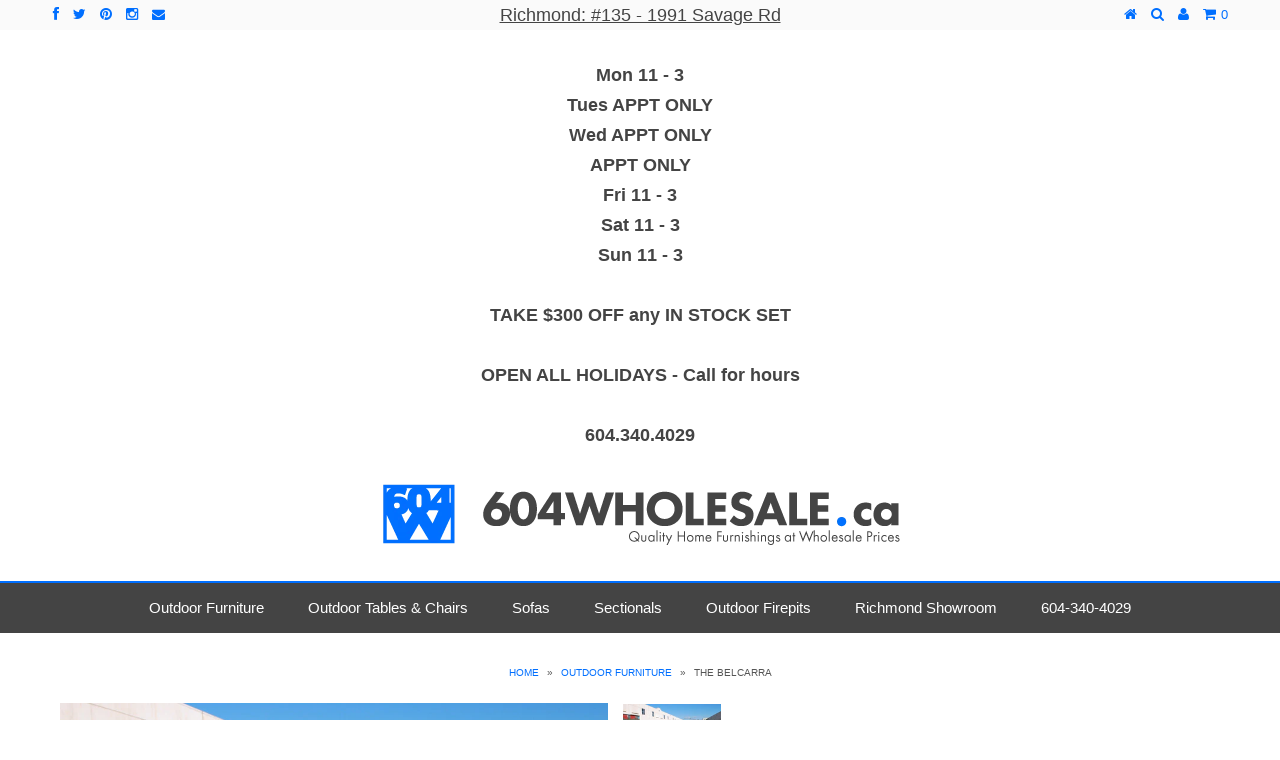

--- FILE ---
content_type: text/html; charset=utf-8
request_url: https://604wholesale.ca/collections/outdoor-furniture/products/the-belcarra-outdoor-sectional
body_size: 17032
content:
<!DOCTYPE html>
<!--[if lt IE 7 ]><html class="ie ie6" lang="en"> <![endif]-->
<!--[if IE 7 ]><html class="ie ie7" lang="en"> <![endif]-->
<!--[if IE 8 ]><html class="ie ie8" lang="en"> <![endif]-->
<!--[if (gte IE 9)|!(IE)]><!--><html lang="en"> <!--<![endif]-->
<head>
  
  
  <meta charset="utf-8" />
  
  
  
    
  
  
  

  
    
  
  
     

  
     

  
  
  <link href='//fonts.googleapis.com/css?family=Montserrat:400,700' rel='stylesheet' type='text/css'>
    

  
       

  
    
  
  
  
  
  
  
  
  
      

  
   
  
  
     
  
  
      
  
  
  <!-- Basic Page Needs
================================================== -->
  
  <title>
    The Belcarra &ndash; 604wholesale
  </title>
  
  <meta name="description" content="The Belcarra is here and ready to go!  This beautiful 5 piece modular outdoor sectional seats up to 5 people and comes with the coffee table! The cushions are zippered" />
  
  <link rel="canonical" href="https://604wholesale.ca/products/the-belcarra-outdoor-sectional" />
  
  
  <!-- CSS
================================================== -->
  
  <link href="//604wholesale.ca/cdn/shop/t/3/assets/stylesheet.css?v=152751515716758316951696539786" rel="stylesheet" type="text/css" media="all" />
  <link href="//604wholesale.ca/cdn/shop/t/3/assets/custom.css?v=81508948066427090981399528544" rel="stylesheet" type="text/css" media="all" />
  <link href="//604wholesale.ca/cdn/shop/t/3/assets/font-awesome.css?v=56740405129602268521398207855" rel="stylesheet" type="text/css" media="all" />
  <link href="//604wholesale.ca/cdn/shop/t/3/assets/flexslider.css?v=18140219557525495491398217904" rel="stylesheet" type="text/css" media="all" />
  <link href="//604wholesale.ca/cdn/shop/t/3/assets/queries.css?v=32323393184183198431398207861" rel="stylesheet" type="text/css" media="all" />
  <link href="//604wholesale.ca/cdn/shop/t/3/assets/jquery.fancybox.css?v=141614389935768467201768595597" rel="stylesheet" type="text/css" media="all" />
  
  <!--[if IE 8 ]><link href="//604wholesale.ca/cdn/shop/t/3/assets/ie8.css?v=77254289083813810131398728449" rel="stylesheet" type="text/css" media="all" /><![endif]-->
  
  <!--[if IE 7]>
	<link href="//604wholesale.ca/cdn/shop/t/3/assets/font-awesome-ie7.css?v=111952797986497000111398207855" rel="stylesheet" type="text/css" media="all" />
  <![endif]-->
  
  <!-- JS
================================================== -->
  
  
  <script type="text/javascript" src="//ajax.googleapis.com/ajax/libs/jquery/1.9.1/jquery.min.js"></script>
  
  <script src="//604wholesale.ca/cdn/shop/t/3/assets/theme.js?v=142802360463313380671399579022" type="text/javascript"></script> 
  <script src="//604wholesale.ca/cdn/shopifycloud/storefront/assets/themes_support/option_selection-b017cd28.js" type="text/javascript"></script>  
  <script src="//604wholesale.ca/cdn/shop/t/3/assets/jquery.cookie.js?v=61671871682430135081398207857" type="text/javascript"></script>
  <script src="//604wholesale.ca/cdn/shop/t/3/assets/handlebars.js?v=145461055731307658311398207856" type="text/javascript"></script>
  <script src="//604wholesale.ca/cdn/shop/t/3/assets/api.js?v=21623835374701226801398207853" type="text/javascript"></script>  
  <script src="//604wholesale.ca/cdn/shop/t/3/assets/select.js?v=35650943047906450611398207859" type="text/javascript"></script>  
  <script src="//604wholesale.ca/cdn/shop/t/3/assets/jquery.easing.1.3.js?v=172541285191835633401398207857" type="text/javascript"></script>
  <script src="//604wholesale.ca/cdn/shop/t/3/assets/jquery.placeholder.js?v=23817066470502801731398207858" type="text/javascript"></script>  
  <script src="//604wholesale.ca/cdn/shop/t/3/assets/modernizr.custom.js?v=45854973270124725641398207859" type="text/javascript"></script>
  <script src="//604wholesale.ca/cdn/shop/t/3/assets/jquery.fancybox.pack.js?v=98388074616830255951398207858" type="text/javascript"></script>
  <script src="//604wholesale.ca/cdn/shop/t/3/assets/jquery.dlmenu.js?v=107468482489165827501398207857" type="text/javascript"></script>  
  <script src="//604wholesale.ca/cdn/shop/t/3/assets/jquery.flexslider.js?v=87967274170219106311398207858" type="text/javascript"></script>
  <script src="//604wholesale.ca/cdn/shop/t/3/assets/imagesloaded.js?v=154381686769289763771398207857" type="text/javascript"></script>
  <script src="//604wholesale.ca/cdn/shop/t/3/assets/jquery.masonry.min.js?v=109323621299823546881398207858" type="text/javascript"></script>
  <script src="//604wholesale.ca/cdn/shop/t/3/assets/jquery.mousewheel-3.0.6.pack.js?v=51647933063221024201398207858" type="text/javascript"></script>
  
  
  <script src="//604wholesale.ca/cdn/shop/t/3/assets/jquery.elevateZoom-2.5.5.min.js?v=150323044648287858831398207858" type="text/javascript"></script>
  
  
  <script src="//604wholesale.ca/cdn/shop/t/3/assets/instafeed.js?v=53479765772340061851398207857" type="text/javascript"></script>
  
  
  <!--[if lt IE 9]>
<script src="//html5shim.googlecode.com/svn/trunk/html5.js"></script>
<![endif]-->
  
  <meta name="viewport" content="width=device-width, initial-scale=1, maximum-scale=1">
  
  <!-- Favicons
================================================== -->
  
  <link rel="shortcut icon" href="//604wholesale.ca/cdn/shop/t/3/assets/favicon.png?v=33068524897416842611399683250">
  
  
  
  <script>window.performance && window.performance.mark && window.performance.mark('shopify.content_for_header.start');</script><meta id="shopify-digital-wallet" name="shopify-digital-wallet" content="/4370309/digital_wallets/dialog">
<meta name="shopify-checkout-api-token" content="9285296bf51baa9f1f98d425450f143d">
<meta id="in-context-paypal-metadata" data-shop-id="4370309" data-venmo-supported="false" data-environment="production" data-locale="en_US" data-paypal-v4="true" data-currency="CAD">
<link rel="alternate" type="application/json+oembed" href="https://604wholesale.ca/products/the-belcarra-outdoor-sectional.oembed">
<script async="async" src="/checkouts/internal/preloads.js?locale=en-CA"></script>
<script id="shopify-features" type="application/json">{"accessToken":"9285296bf51baa9f1f98d425450f143d","betas":["rich-media-storefront-analytics"],"domain":"604wholesale.ca","predictiveSearch":true,"shopId":4370309,"locale":"en"}</script>
<script>var Shopify = Shopify || {};
Shopify.shop = "604wholesale.myshopify.com";
Shopify.locale = "en";
Shopify.currency = {"active":"CAD","rate":"1.0"};
Shopify.country = "CA";
Shopify.theme = {"name":"Testament","id":8002805,"schema_name":null,"schema_version":null,"theme_store_id":623,"role":"main"};
Shopify.theme.handle = "null";
Shopify.theme.style = {"id":null,"handle":null};
Shopify.cdnHost = "604wholesale.ca/cdn";
Shopify.routes = Shopify.routes || {};
Shopify.routes.root = "/";</script>
<script type="module">!function(o){(o.Shopify=o.Shopify||{}).modules=!0}(window);</script>
<script>!function(o){function n(){var o=[];function n(){o.push(Array.prototype.slice.apply(arguments))}return n.q=o,n}var t=o.Shopify=o.Shopify||{};t.loadFeatures=n(),t.autoloadFeatures=n()}(window);</script>
<script id="shop-js-analytics" type="application/json">{"pageType":"product"}</script>
<script defer="defer" async type="module" src="//604wholesale.ca/cdn/shopifycloud/shop-js/modules/v2/client.init-shop-cart-sync_BT-GjEfc.en.esm.js"></script>
<script defer="defer" async type="module" src="//604wholesale.ca/cdn/shopifycloud/shop-js/modules/v2/chunk.common_D58fp_Oc.esm.js"></script>
<script defer="defer" async type="module" src="//604wholesale.ca/cdn/shopifycloud/shop-js/modules/v2/chunk.modal_xMitdFEc.esm.js"></script>
<script type="module">
  await import("//604wholesale.ca/cdn/shopifycloud/shop-js/modules/v2/client.init-shop-cart-sync_BT-GjEfc.en.esm.js");
await import("//604wholesale.ca/cdn/shopifycloud/shop-js/modules/v2/chunk.common_D58fp_Oc.esm.js");
await import("//604wholesale.ca/cdn/shopifycloud/shop-js/modules/v2/chunk.modal_xMitdFEc.esm.js");

  window.Shopify.SignInWithShop?.initShopCartSync?.({"fedCMEnabled":true,"windoidEnabled":true});

</script>
<script>(function() {
  var isLoaded = false;
  function asyncLoad() {
    if (isLoaded) return;
    isLoaded = true;
    var urls = ["https:\/\/storage.nfcube.com\/instafeed-bfb06da581facffd9a75672dd417e4b3.js?shop=604wholesale.myshopify.com"];
    for (var i = 0; i < urls.length; i++) {
      var s = document.createElement('script');
      s.type = 'text/javascript';
      s.async = true;
      s.src = urls[i];
      var x = document.getElementsByTagName('script')[0];
      x.parentNode.insertBefore(s, x);
    }
  };
  if(window.attachEvent) {
    window.attachEvent('onload', asyncLoad);
  } else {
    window.addEventListener('load', asyncLoad, false);
  }
})();</script>
<script id="__st">var __st={"a":4370309,"offset":-28800,"reqid":"d6a84100-ba4c-41cf-aecf-9fb504138816-1769063806","pageurl":"604wholesale.ca\/collections\/outdoor-furniture\/products\/the-belcarra-outdoor-sectional","u":"cd05de354391","p":"product","rtyp":"product","rid":297715525};</script>
<script>window.ShopifyPaypalV4VisibilityTracking = true;</script>
<script id="captcha-bootstrap">!function(){'use strict';const t='contact',e='account',n='new_comment',o=[[t,t],['blogs',n],['comments',n],[t,'customer']],c=[[e,'customer_login'],[e,'guest_login'],[e,'recover_customer_password'],[e,'create_customer']],r=t=>t.map((([t,e])=>`form[action*='/${t}']:not([data-nocaptcha='true']) input[name='form_type'][value='${e}']`)).join(','),a=t=>()=>t?[...document.querySelectorAll(t)].map((t=>t.form)):[];function s(){const t=[...o],e=r(t);return a(e)}const i='password',u='form_key',d=['recaptcha-v3-token','g-recaptcha-response','h-captcha-response',i],f=()=>{try{return window.sessionStorage}catch{return}},m='__shopify_v',_=t=>t.elements[u];function p(t,e,n=!1){try{const o=window.sessionStorage,c=JSON.parse(o.getItem(e)),{data:r}=function(t){const{data:e,action:n}=t;return t[m]||n?{data:e,action:n}:{data:t,action:n}}(c);for(const[e,n]of Object.entries(r))t.elements[e]&&(t.elements[e].value=n);n&&o.removeItem(e)}catch(o){console.error('form repopulation failed',{error:o})}}const l='form_type',E='cptcha';function T(t){t.dataset[E]=!0}const w=window,h=w.document,L='Shopify',v='ce_forms',y='captcha';let A=!1;((t,e)=>{const n=(g='f06e6c50-85a8-45c8-87d0-21a2b65856fe',I='https://cdn.shopify.com/shopifycloud/storefront-forms-hcaptcha/ce_storefront_forms_captcha_hcaptcha.v1.5.2.iife.js',D={infoText:'Protected by hCaptcha',privacyText:'Privacy',termsText:'Terms'},(t,e,n)=>{const o=w[L][v],c=o.bindForm;if(c)return c(t,g,e,D).then(n);var r;o.q.push([[t,g,e,D],n]),r=I,A||(h.body.append(Object.assign(h.createElement('script'),{id:'captcha-provider',async:!0,src:r})),A=!0)});var g,I,D;w[L]=w[L]||{},w[L][v]=w[L][v]||{},w[L][v].q=[],w[L][y]=w[L][y]||{},w[L][y].protect=function(t,e){n(t,void 0,e),T(t)},Object.freeze(w[L][y]),function(t,e,n,w,h,L){const[v,y,A,g]=function(t,e,n){const i=e?o:[],u=t?c:[],d=[...i,...u],f=r(d),m=r(i),_=r(d.filter((([t,e])=>n.includes(e))));return[a(f),a(m),a(_),s()]}(w,h,L),I=t=>{const e=t.target;return e instanceof HTMLFormElement?e:e&&e.form},D=t=>v().includes(t);t.addEventListener('submit',(t=>{const e=I(t);if(!e)return;const n=D(e)&&!e.dataset.hcaptchaBound&&!e.dataset.recaptchaBound,o=_(e),c=g().includes(e)&&(!o||!o.value);(n||c)&&t.preventDefault(),c&&!n&&(function(t){try{if(!f())return;!function(t){const e=f();if(!e)return;const n=_(t);if(!n)return;const o=n.value;o&&e.removeItem(o)}(t);const e=Array.from(Array(32),(()=>Math.random().toString(36)[2])).join('');!function(t,e){_(t)||t.append(Object.assign(document.createElement('input'),{type:'hidden',name:u})),t.elements[u].value=e}(t,e),function(t,e){const n=f();if(!n)return;const o=[...t.querySelectorAll(`input[type='${i}']`)].map((({name:t})=>t)),c=[...d,...o],r={};for(const[a,s]of new FormData(t).entries())c.includes(a)||(r[a]=s);n.setItem(e,JSON.stringify({[m]:1,action:t.action,data:r}))}(t,e)}catch(e){console.error('failed to persist form',e)}}(e),e.submit())}));const S=(t,e)=>{t&&!t.dataset[E]&&(n(t,e.some((e=>e===t))),T(t))};for(const o of['focusin','change'])t.addEventListener(o,(t=>{const e=I(t);D(e)&&S(e,y())}));const B=e.get('form_key'),M=e.get(l),P=B&&M;t.addEventListener('DOMContentLoaded',(()=>{const t=y();if(P)for(const e of t)e.elements[l].value===M&&p(e,B);[...new Set([...A(),...v().filter((t=>'true'===t.dataset.shopifyCaptcha))])].forEach((e=>S(e,t)))}))}(h,new URLSearchParams(w.location.search),n,t,e,['guest_login'])})(!0,!0)}();</script>
<script integrity="sha256-4kQ18oKyAcykRKYeNunJcIwy7WH5gtpwJnB7kiuLZ1E=" data-source-attribution="shopify.loadfeatures" defer="defer" src="//604wholesale.ca/cdn/shopifycloud/storefront/assets/storefront/load_feature-a0a9edcb.js" crossorigin="anonymous"></script>
<script data-source-attribution="shopify.dynamic_checkout.dynamic.init">var Shopify=Shopify||{};Shopify.PaymentButton=Shopify.PaymentButton||{isStorefrontPortableWallets:!0,init:function(){window.Shopify.PaymentButton.init=function(){};var t=document.createElement("script");t.src="https://604wholesale.ca/cdn/shopifycloud/portable-wallets/latest/portable-wallets.en.js",t.type="module",document.head.appendChild(t)}};
</script>
<script data-source-attribution="shopify.dynamic_checkout.buyer_consent">
  function portableWalletsHideBuyerConsent(e){var t=document.getElementById("shopify-buyer-consent"),n=document.getElementById("shopify-subscription-policy-button");t&&n&&(t.classList.add("hidden"),t.setAttribute("aria-hidden","true"),n.removeEventListener("click",e))}function portableWalletsShowBuyerConsent(e){var t=document.getElementById("shopify-buyer-consent"),n=document.getElementById("shopify-subscription-policy-button");t&&n&&(t.classList.remove("hidden"),t.removeAttribute("aria-hidden"),n.addEventListener("click",e))}window.Shopify?.PaymentButton&&(window.Shopify.PaymentButton.hideBuyerConsent=portableWalletsHideBuyerConsent,window.Shopify.PaymentButton.showBuyerConsent=portableWalletsShowBuyerConsent);
</script>
<script data-source-attribution="shopify.dynamic_checkout.cart.bootstrap">document.addEventListener("DOMContentLoaded",(function(){function t(){return document.querySelector("shopify-accelerated-checkout-cart, shopify-accelerated-checkout")}if(t())Shopify.PaymentButton.init();else{new MutationObserver((function(e,n){t()&&(Shopify.PaymentButton.init(),n.disconnect())})).observe(document.body,{childList:!0,subtree:!0})}}));
</script>
<link id="shopify-accelerated-checkout-styles" rel="stylesheet" media="screen" href="https://604wholesale.ca/cdn/shopifycloud/portable-wallets/latest/accelerated-checkout-backwards-compat.css" crossorigin="anonymous">
<style id="shopify-accelerated-checkout-cart">
        #shopify-buyer-consent {
  margin-top: 1em;
  display: inline-block;
  width: 100%;
}

#shopify-buyer-consent.hidden {
  display: none;
}

#shopify-subscription-policy-button {
  background: none;
  border: none;
  padding: 0;
  text-decoration: underline;
  font-size: inherit;
  cursor: pointer;
}

#shopify-subscription-policy-button::before {
  box-shadow: none;
}

      </style>

<script>window.performance && window.performance.mark && window.performance.mark('shopify.content_for_header.end');</script>
  
  
  
  
  <script type="text/javascript">
    
    $("#subscribe_popup").fancybox({
      helpers: {
        overlay: {
          locked: false
        }
      }
    });    
  </script>
  
  
  
  <link rel="next" href="/next"/>
  <link rel="prev" href="/prev"/>
  
<meta property="og:image" content="https://cdn.shopify.com/s/files/1/0437/0309/products/Green_Belcarra.jpg?v=1612124580" />
<meta property="og:image:secure_url" content="https://cdn.shopify.com/s/files/1/0437/0309/products/Green_Belcarra.jpg?v=1612124580" />
<meta property="og:image:width" content="920" />
<meta property="og:image:height" content="616" />
<link href="https://monorail-edge.shopifysvc.com" rel="dns-prefetch">
<script>(function(){if ("sendBeacon" in navigator && "performance" in window) {try {var session_token_from_headers = performance.getEntriesByType('navigation')[0].serverTiming.find(x => x.name == '_s').description;} catch {var session_token_from_headers = undefined;}var session_cookie_matches = document.cookie.match(/_shopify_s=([^;]*)/);var session_token_from_cookie = session_cookie_matches && session_cookie_matches.length === 2 ? session_cookie_matches[1] : "";var session_token = session_token_from_headers || session_token_from_cookie || "";function handle_abandonment_event(e) {var entries = performance.getEntries().filter(function(entry) {return /monorail-edge.shopifysvc.com/.test(entry.name);});if (!window.abandonment_tracked && entries.length === 0) {window.abandonment_tracked = true;var currentMs = Date.now();var navigation_start = performance.timing.navigationStart;var payload = {shop_id: 4370309,url: window.location.href,navigation_start,duration: currentMs - navigation_start,session_token,page_type: "product"};window.navigator.sendBeacon("https://monorail-edge.shopifysvc.com/v1/produce", JSON.stringify({schema_id: "online_store_buyer_site_abandonment/1.1",payload: payload,metadata: {event_created_at_ms: currentMs,event_sent_at_ms: currentMs}}));}}window.addEventListener('pagehide', handle_abandonment_event);}}());</script>
<script id="web-pixels-manager-setup">(function e(e,d,r,n,o){if(void 0===o&&(o={}),!Boolean(null===(a=null===(i=window.Shopify)||void 0===i?void 0:i.analytics)||void 0===a?void 0:a.replayQueue)){var i,a;window.Shopify=window.Shopify||{};var t=window.Shopify;t.analytics=t.analytics||{};var s=t.analytics;s.replayQueue=[],s.publish=function(e,d,r){return s.replayQueue.push([e,d,r]),!0};try{self.performance.mark("wpm:start")}catch(e){}var l=function(){var e={modern:/Edge?\/(1{2}[4-9]|1[2-9]\d|[2-9]\d{2}|\d{4,})\.\d+(\.\d+|)|Firefox\/(1{2}[4-9]|1[2-9]\d|[2-9]\d{2}|\d{4,})\.\d+(\.\d+|)|Chrom(ium|e)\/(9{2}|\d{3,})\.\d+(\.\d+|)|(Maci|X1{2}).+ Version\/(15\.\d+|(1[6-9]|[2-9]\d|\d{3,})\.\d+)([,.]\d+|)( \(\w+\)|)( Mobile\/\w+|) Safari\/|Chrome.+OPR\/(9{2}|\d{3,})\.\d+\.\d+|(CPU[ +]OS|iPhone[ +]OS|CPU[ +]iPhone|CPU IPhone OS|CPU iPad OS)[ +]+(15[._]\d+|(1[6-9]|[2-9]\d|\d{3,})[._]\d+)([._]\d+|)|Android:?[ /-](13[3-9]|1[4-9]\d|[2-9]\d{2}|\d{4,})(\.\d+|)(\.\d+|)|Android.+Firefox\/(13[5-9]|1[4-9]\d|[2-9]\d{2}|\d{4,})\.\d+(\.\d+|)|Android.+Chrom(ium|e)\/(13[3-9]|1[4-9]\d|[2-9]\d{2}|\d{4,})\.\d+(\.\d+|)|SamsungBrowser\/([2-9]\d|\d{3,})\.\d+/,legacy:/Edge?\/(1[6-9]|[2-9]\d|\d{3,})\.\d+(\.\d+|)|Firefox\/(5[4-9]|[6-9]\d|\d{3,})\.\d+(\.\d+|)|Chrom(ium|e)\/(5[1-9]|[6-9]\d|\d{3,})\.\d+(\.\d+|)([\d.]+$|.*Safari\/(?![\d.]+ Edge\/[\d.]+$))|(Maci|X1{2}).+ Version\/(10\.\d+|(1[1-9]|[2-9]\d|\d{3,})\.\d+)([,.]\d+|)( \(\w+\)|)( Mobile\/\w+|) Safari\/|Chrome.+OPR\/(3[89]|[4-9]\d|\d{3,})\.\d+\.\d+|(CPU[ +]OS|iPhone[ +]OS|CPU[ +]iPhone|CPU IPhone OS|CPU iPad OS)[ +]+(10[._]\d+|(1[1-9]|[2-9]\d|\d{3,})[._]\d+)([._]\d+|)|Android:?[ /-](13[3-9]|1[4-9]\d|[2-9]\d{2}|\d{4,})(\.\d+|)(\.\d+|)|Mobile Safari.+OPR\/([89]\d|\d{3,})\.\d+\.\d+|Android.+Firefox\/(13[5-9]|1[4-9]\d|[2-9]\d{2}|\d{4,})\.\d+(\.\d+|)|Android.+Chrom(ium|e)\/(13[3-9]|1[4-9]\d|[2-9]\d{2}|\d{4,})\.\d+(\.\d+|)|Android.+(UC? ?Browser|UCWEB|U3)[ /]?(15\.([5-9]|\d{2,})|(1[6-9]|[2-9]\d|\d{3,})\.\d+)\.\d+|SamsungBrowser\/(5\.\d+|([6-9]|\d{2,})\.\d+)|Android.+MQ{2}Browser\/(14(\.(9|\d{2,})|)|(1[5-9]|[2-9]\d|\d{3,})(\.\d+|))(\.\d+|)|K[Aa][Ii]OS\/(3\.\d+|([4-9]|\d{2,})\.\d+)(\.\d+|)/},d=e.modern,r=e.legacy,n=navigator.userAgent;return n.match(d)?"modern":n.match(r)?"legacy":"unknown"}(),u="modern"===l?"modern":"legacy",c=(null!=n?n:{modern:"",legacy:""})[u],f=function(e){return[e.baseUrl,"/wpm","/b",e.hashVersion,"modern"===e.buildTarget?"m":"l",".js"].join("")}({baseUrl:d,hashVersion:r,buildTarget:u}),m=function(e){var d=e.version,r=e.bundleTarget,n=e.surface,o=e.pageUrl,i=e.monorailEndpoint;return{emit:function(e){var a=e.status,t=e.errorMsg,s=(new Date).getTime(),l=JSON.stringify({metadata:{event_sent_at_ms:s},events:[{schema_id:"web_pixels_manager_load/3.1",payload:{version:d,bundle_target:r,page_url:o,status:a,surface:n,error_msg:t},metadata:{event_created_at_ms:s}}]});if(!i)return console&&console.warn&&console.warn("[Web Pixels Manager] No Monorail endpoint provided, skipping logging."),!1;try{return self.navigator.sendBeacon.bind(self.navigator)(i,l)}catch(e){}var u=new XMLHttpRequest;try{return u.open("POST",i,!0),u.setRequestHeader("Content-Type","text/plain"),u.send(l),!0}catch(e){return console&&console.warn&&console.warn("[Web Pixels Manager] Got an unhandled error while logging to Monorail."),!1}}}}({version:r,bundleTarget:l,surface:e.surface,pageUrl:self.location.href,monorailEndpoint:e.monorailEndpoint});try{o.browserTarget=l,function(e){var d=e.src,r=e.async,n=void 0===r||r,o=e.onload,i=e.onerror,a=e.sri,t=e.scriptDataAttributes,s=void 0===t?{}:t,l=document.createElement("script"),u=document.querySelector("head"),c=document.querySelector("body");if(l.async=n,l.src=d,a&&(l.integrity=a,l.crossOrigin="anonymous"),s)for(var f in s)if(Object.prototype.hasOwnProperty.call(s,f))try{l.dataset[f]=s[f]}catch(e){}if(o&&l.addEventListener("load",o),i&&l.addEventListener("error",i),u)u.appendChild(l);else{if(!c)throw new Error("Did not find a head or body element to append the script");c.appendChild(l)}}({src:f,async:!0,onload:function(){if(!function(){var e,d;return Boolean(null===(d=null===(e=window.Shopify)||void 0===e?void 0:e.analytics)||void 0===d?void 0:d.initialized)}()){var d=window.webPixelsManager.init(e)||void 0;if(d){var r=window.Shopify.analytics;r.replayQueue.forEach((function(e){var r=e[0],n=e[1],o=e[2];d.publishCustomEvent(r,n,o)})),r.replayQueue=[],r.publish=d.publishCustomEvent,r.visitor=d.visitor,r.initialized=!0}}},onerror:function(){return m.emit({status:"failed",errorMsg:"".concat(f," has failed to load")})},sri:function(e){var d=/^sha384-[A-Za-z0-9+/=]+$/;return"string"==typeof e&&d.test(e)}(c)?c:"",scriptDataAttributes:o}),m.emit({status:"loading"})}catch(e){m.emit({status:"failed",errorMsg:(null==e?void 0:e.message)||"Unknown error"})}}})({shopId: 4370309,storefrontBaseUrl: "https://604wholesale.ca",extensionsBaseUrl: "https://extensions.shopifycdn.com/cdn/shopifycloud/web-pixels-manager",monorailEndpoint: "https://monorail-edge.shopifysvc.com/unstable/produce_batch",surface: "storefront-renderer",enabledBetaFlags: ["2dca8a86"],webPixelsConfigList: [{"id":"85753921","eventPayloadVersion":"v1","runtimeContext":"LAX","scriptVersion":"1","type":"CUSTOM","privacyPurposes":["ANALYTICS"],"name":"Google Analytics tag (migrated)"},{"id":"shopify-app-pixel","configuration":"{}","eventPayloadVersion":"v1","runtimeContext":"STRICT","scriptVersion":"0450","apiClientId":"shopify-pixel","type":"APP","privacyPurposes":["ANALYTICS","MARKETING"]},{"id":"shopify-custom-pixel","eventPayloadVersion":"v1","runtimeContext":"LAX","scriptVersion":"0450","apiClientId":"shopify-pixel","type":"CUSTOM","privacyPurposes":["ANALYTICS","MARKETING"]}],isMerchantRequest: false,initData: {"shop":{"name":"604wholesale","paymentSettings":{"currencyCode":"CAD"},"myshopifyDomain":"604wholesale.myshopify.com","countryCode":"CA","storefrontUrl":"https:\/\/604wholesale.ca"},"customer":null,"cart":null,"checkout":null,"productVariants":[{"price":{"amount":1899.0,"currencyCode":"CAD"},"product":{"title":"The Belcarra","vendor":"604wholesale","id":"297715525","untranslatedTitle":"The Belcarra","url":"\/products\/the-belcarra-outdoor-sectional","type":"Outdoor Furniture"},"id":"708118561","image":{"src":"\/\/604wholesale.ca\/cdn\/shop\/products\/Green_Belcarra.jpg?v=1612124580"},"sku":"296","title":"Default Title","untranslatedTitle":"Default Title"}],"purchasingCompany":null},},"https://604wholesale.ca/cdn","fcfee988w5aeb613cpc8e4bc33m6693e112",{"modern":"","legacy":""},{"shopId":"4370309","storefrontBaseUrl":"https:\/\/604wholesale.ca","extensionBaseUrl":"https:\/\/extensions.shopifycdn.com\/cdn\/shopifycloud\/web-pixels-manager","surface":"storefront-renderer","enabledBetaFlags":"[\"2dca8a86\"]","isMerchantRequest":"false","hashVersion":"fcfee988w5aeb613cpc8e4bc33m6693e112","publish":"custom","events":"[[\"page_viewed\",{}],[\"product_viewed\",{\"productVariant\":{\"price\":{\"amount\":1899.0,\"currencyCode\":\"CAD\"},\"product\":{\"title\":\"The Belcarra\",\"vendor\":\"604wholesale\",\"id\":\"297715525\",\"untranslatedTitle\":\"The Belcarra\",\"url\":\"\/products\/the-belcarra-outdoor-sectional\",\"type\":\"Outdoor Furniture\"},\"id\":\"708118561\",\"image\":{\"src\":\"\/\/604wholesale.ca\/cdn\/shop\/products\/Green_Belcarra.jpg?v=1612124580\"},\"sku\":\"296\",\"title\":\"Default Title\",\"untranslatedTitle\":\"Default Title\"}}]]"});</script><script>
  window.ShopifyAnalytics = window.ShopifyAnalytics || {};
  window.ShopifyAnalytics.meta = window.ShopifyAnalytics.meta || {};
  window.ShopifyAnalytics.meta.currency = 'CAD';
  var meta = {"product":{"id":297715525,"gid":"gid:\/\/shopify\/Product\/297715525","vendor":"604wholesale","type":"Outdoor Furniture","handle":"the-belcarra-outdoor-sectional","variants":[{"id":708118561,"price":189900,"name":"The Belcarra","public_title":null,"sku":"296"}],"remote":false},"page":{"pageType":"product","resourceType":"product","resourceId":297715525,"requestId":"d6a84100-ba4c-41cf-aecf-9fb504138816-1769063806"}};
  for (var attr in meta) {
    window.ShopifyAnalytics.meta[attr] = meta[attr];
  }
</script>
<script class="analytics">
  (function () {
    var customDocumentWrite = function(content) {
      var jquery = null;

      if (window.jQuery) {
        jquery = window.jQuery;
      } else if (window.Checkout && window.Checkout.$) {
        jquery = window.Checkout.$;
      }

      if (jquery) {
        jquery('body').append(content);
      }
    };

    var hasLoggedConversion = function(token) {
      if (token) {
        return document.cookie.indexOf('loggedConversion=' + token) !== -1;
      }
      return false;
    }

    var setCookieIfConversion = function(token) {
      if (token) {
        var twoMonthsFromNow = new Date(Date.now());
        twoMonthsFromNow.setMonth(twoMonthsFromNow.getMonth() + 2);

        document.cookie = 'loggedConversion=' + token + '; expires=' + twoMonthsFromNow;
      }
    }

    var trekkie = window.ShopifyAnalytics.lib = window.trekkie = window.trekkie || [];
    if (trekkie.integrations) {
      return;
    }
    trekkie.methods = [
      'identify',
      'page',
      'ready',
      'track',
      'trackForm',
      'trackLink'
    ];
    trekkie.factory = function(method) {
      return function() {
        var args = Array.prototype.slice.call(arguments);
        args.unshift(method);
        trekkie.push(args);
        return trekkie;
      };
    };
    for (var i = 0; i < trekkie.methods.length; i++) {
      var key = trekkie.methods[i];
      trekkie[key] = trekkie.factory(key);
    }
    trekkie.load = function(config) {
      trekkie.config = config || {};
      trekkie.config.initialDocumentCookie = document.cookie;
      var first = document.getElementsByTagName('script')[0];
      var script = document.createElement('script');
      script.type = 'text/javascript';
      script.onerror = function(e) {
        var scriptFallback = document.createElement('script');
        scriptFallback.type = 'text/javascript';
        scriptFallback.onerror = function(error) {
                var Monorail = {
      produce: function produce(monorailDomain, schemaId, payload) {
        var currentMs = new Date().getTime();
        var event = {
          schema_id: schemaId,
          payload: payload,
          metadata: {
            event_created_at_ms: currentMs,
            event_sent_at_ms: currentMs
          }
        };
        return Monorail.sendRequest("https://" + monorailDomain + "/v1/produce", JSON.stringify(event));
      },
      sendRequest: function sendRequest(endpointUrl, payload) {
        // Try the sendBeacon API
        if (window && window.navigator && typeof window.navigator.sendBeacon === 'function' && typeof window.Blob === 'function' && !Monorail.isIos12()) {
          var blobData = new window.Blob([payload], {
            type: 'text/plain'
          });

          if (window.navigator.sendBeacon(endpointUrl, blobData)) {
            return true;
          } // sendBeacon was not successful

        } // XHR beacon

        var xhr = new XMLHttpRequest();

        try {
          xhr.open('POST', endpointUrl);
          xhr.setRequestHeader('Content-Type', 'text/plain');
          xhr.send(payload);
        } catch (e) {
          console.log(e);
        }

        return false;
      },
      isIos12: function isIos12() {
        return window.navigator.userAgent.lastIndexOf('iPhone; CPU iPhone OS 12_') !== -1 || window.navigator.userAgent.lastIndexOf('iPad; CPU OS 12_') !== -1;
      }
    };
    Monorail.produce('monorail-edge.shopifysvc.com',
      'trekkie_storefront_load_errors/1.1',
      {shop_id: 4370309,
      theme_id: 8002805,
      app_name: "storefront",
      context_url: window.location.href,
      source_url: "//604wholesale.ca/cdn/s/trekkie.storefront.1bbfab421998800ff09850b62e84b8915387986d.min.js"});

        };
        scriptFallback.async = true;
        scriptFallback.src = '//604wholesale.ca/cdn/s/trekkie.storefront.1bbfab421998800ff09850b62e84b8915387986d.min.js';
        first.parentNode.insertBefore(scriptFallback, first);
      };
      script.async = true;
      script.src = '//604wholesale.ca/cdn/s/trekkie.storefront.1bbfab421998800ff09850b62e84b8915387986d.min.js';
      first.parentNode.insertBefore(script, first);
    };
    trekkie.load(
      {"Trekkie":{"appName":"storefront","development":false,"defaultAttributes":{"shopId":4370309,"isMerchantRequest":null,"themeId":8002805,"themeCityHash":"167850101476590938","contentLanguage":"en","currency":"CAD","eventMetadataId":"b8392a7c-b3b7-405f-bb9a-4791d763b26a"},"isServerSideCookieWritingEnabled":true,"monorailRegion":"shop_domain","enabledBetaFlags":["65f19447"]},"Session Attribution":{},"S2S":{"facebookCapiEnabled":false,"source":"trekkie-storefront-renderer","apiClientId":580111}}
    );

    var loaded = false;
    trekkie.ready(function() {
      if (loaded) return;
      loaded = true;

      window.ShopifyAnalytics.lib = window.trekkie;

      var originalDocumentWrite = document.write;
      document.write = customDocumentWrite;
      try { window.ShopifyAnalytics.merchantGoogleAnalytics.call(this); } catch(error) {};
      document.write = originalDocumentWrite;

      window.ShopifyAnalytics.lib.page(null,{"pageType":"product","resourceType":"product","resourceId":297715525,"requestId":"d6a84100-ba4c-41cf-aecf-9fb504138816-1769063806","shopifyEmitted":true});

      var match = window.location.pathname.match(/checkouts\/(.+)\/(thank_you|post_purchase)/)
      var token = match? match[1]: undefined;
      if (!hasLoggedConversion(token)) {
        setCookieIfConversion(token);
        window.ShopifyAnalytics.lib.track("Viewed Product",{"currency":"CAD","variantId":708118561,"productId":297715525,"productGid":"gid:\/\/shopify\/Product\/297715525","name":"The Belcarra","price":"1899.00","sku":"296","brand":"604wholesale","variant":null,"category":"Outdoor Furniture","nonInteraction":true,"remote":false},undefined,undefined,{"shopifyEmitted":true});
      window.ShopifyAnalytics.lib.track("monorail:\/\/trekkie_storefront_viewed_product\/1.1",{"currency":"CAD","variantId":708118561,"productId":297715525,"productGid":"gid:\/\/shopify\/Product\/297715525","name":"The Belcarra","price":"1899.00","sku":"296","brand":"604wholesale","variant":null,"category":"Outdoor Furniture","nonInteraction":true,"remote":false,"referer":"https:\/\/604wholesale.ca\/collections\/outdoor-furniture\/products\/the-belcarra-outdoor-sectional"});
      }
    });


        var eventsListenerScript = document.createElement('script');
        eventsListenerScript.async = true;
        eventsListenerScript.src = "//604wholesale.ca/cdn/shopifycloud/storefront/assets/shop_events_listener-3da45d37.js";
        document.getElementsByTagName('head')[0].appendChild(eventsListenerScript);

})();</script>
  <script>
  if (!window.ga || (window.ga && typeof window.ga !== 'function')) {
    window.ga = function ga() {
      (window.ga.q = window.ga.q || []).push(arguments);
      if (window.Shopify && window.Shopify.analytics && typeof window.Shopify.analytics.publish === 'function') {
        window.Shopify.analytics.publish("ga_stub_called", {}, {sendTo: "google_osp_migration"});
      }
      console.error("Shopify's Google Analytics stub called with:", Array.from(arguments), "\nSee https://help.shopify.com/manual/promoting-marketing/pixels/pixel-migration#google for more information.");
    };
    if (window.Shopify && window.Shopify.analytics && typeof window.Shopify.analytics.publish === 'function') {
      window.Shopify.analytics.publish("ga_stub_initialized", {}, {sendTo: "google_osp_migration"});
    }
  }
</script>
<script
  defer
  src="https://604wholesale.ca/cdn/shopifycloud/perf-kit/shopify-perf-kit-3.0.4.min.js"
  data-application="storefront-renderer"
  data-shop-id="4370309"
  data-render-region="gcp-us-central1"
  data-page-type="product"
  data-theme-instance-id="8002805"
  data-theme-name=""
  data-theme-version=""
  data-monorail-region="shop_domain"
  data-resource-timing-sampling-rate="10"
  data-shs="true"
  data-shs-beacon="true"
  data-shs-export-with-fetch="true"
  data-shs-logs-sample-rate="1"
  data-shs-beacon-endpoint="https://604wholesale.ca/api/collect"
></script>
</head>


<body class="gridlock">
 
  <div id="dl-menu" class="dl-menuwrapper">
    <button class="dl-trigger"><i class="icon-align-justify"></i><br />MENU</button>
    <ul class="dl-menu">
      
      
      <li >
        <a href="/collections/outdoor-furniture" title="">Outdoor Furniture</a>
        
        
      </li>
      
      <li >
        <a href="/collections/outdoor-tables-chairs" title="">Outdoor Tables & Chairs</a>
        
        
      </li>
      
      <li >
        <a href="/collections/sofas" title="">Sofas</a>
        
        
      </li>
      
      <li >
        <a href="/collections/sectionals" title="">Sectionals</a>
        
        
      </li>
      
      <li >
        <a href="/collections/other-furniture" title="">Outdoor Firepits</a>
        
        
      </li>
      
      <li >
        <a href="/pages/contact" title="">Richmond Showroom</a>
        
        
      </li>
      
      <li >
        <a href="/pages/contact" title="">604-340-4029</a>
        
        
      </li>
      
    </ul>
  </div><!-- /dl-menuwrapper -->  
  
  <script>
    $(function() {
      $( '#dl-menu' ).dlmenu({
        animationClasses : { classin : 'dl-animate-in-2', classout : 'dl-animate-out-2' }
      });
    });
  </script>  
  
  <div class="page-wrap">
    
    <header>
      <div class="row">
        
        <ul id="social-icons" class="desktop-3 tablet-6 mobile-3">
          <li><a href="https://www.facebook.com/604Wholesaleca" target="_blank"><i class="icon-facebook icon-2x"></i></a></li>
          <li><a href="http://www.twitter.com/604Wholesale" target="_blank"><i class="icon-twitter icon-2x"></i></a></li>
          <li><a href="http://www.pinterest.com/604wholesale/" target="_blank"><i class="icon-pinterest icon-2x"></i></a></li>
          
          
          
          <li><a href="http://instagram.com/604wholesale" target="_blank"><i class="icon-instagram icon-2x"></i></a></li>
          
          <li><a id="inline" href="#subscribe_popup" class="open_popup"><i class="icon-envelope"></i></a></li>
        </ul>
        
        
        <div id="hello" class="desktop-6 tablet-6 mobile-3">
          <p><u>Richmond: #135 - 1991 Savage Rd </u><b><br><br>Mon 11 - 3
<br>Tues APPT ONLY<br>Wed APPT ONLY<br>APPT ONLY<br>Fri 11 - 3<br>Sat 11 - 3<br>Sun 11 - 3
<br><br>
<u></u>TAKE $300 OFF any IN STOCK SET<br><br>OPEN ALL HOLIDAYS - Call for hours
<br><br>
 604.340.4029
<b>
 <br> <b></b></b></b></p>
        </div>
                
        
        <ul id="cart" class="desktop-3  tablet-6 mobile-3">
          
          <li><a href="https://604wholesale.ca"><i class="icon-home icon-2x"></i></a>
          <li class="seeks"><a id="inline" href="#search_popup" class="open_popup"><i class="icon-search icon-2x"></i></a></li>
          <li class="seeks-mobile"><a href="/search"><i class="icon-search icon-2x"></i></a></li>
          
          <li class="cust">
            
            <a href="/account/login"><i class="icon-user icon-2x"></i></a>
            
          </li>
          
          <li class="cart-overview"><a href="/cart"><i class="icon-shopping-cart icon-2x"></i><span id="item_count">0</span></a>
            <div id="crt">
              

              
            </div>
          </li>         
          
        </ul>       
        
      </div>   
    </header>
    
    <div class="row">
      <div id="logo" class="desktop-12 mobile-3">       
        
        <a href="/"><img src="//604wholesale.ca/cdn/shop/t/3/assets/logo.png?v=19344338709646140081398728409" alt="604wholesale" style="border: 0;"/></a>
                   
      </div> 
    </div>
    
    <div class="clear"></div>
    
    <ul id="main-nav" role="navigation" > 
      
      <li><a href="/collections/outdoor-furniture" title="">Outdoor Furniture</a>
        
        
      </li>
      
      <li><a href="/collections/outdoor-tables-chairs" title="">Outdoor Tables & Chairs</a>
        
        
      </li>
      
      <li><a href="/collections/sofas" title="">Sofas</a>
        
        
      </li>
      
      <li><a href="/collections/sectionals" title="">Sectionals</a>
        
        
      </li>
      
      <li><a href="/collections/other-furniture" title="">Outdoor Firepits</a>
        
        
      </li>
      
      <li><a href="/pages/contact" title="">Richmond Showroom</a>
        
        
      </li>
      
      <li><a href="/pages/contact" title="">604-340-4029</a>
        
        
      </li>
      
    </ul>

    <div class="clear"></div>

    
    <!-- For Internet Explorer 8 only -->
    
    <div id="ienav" class="row">
      <ul id="nav" class="desktop-12">
        
        <li><a href="/collections/outdoor-furniture" title="">Outdoor Furniture</a>
          
          
        </li>
        
        <li><a href="/collections/outdoor-tables-chairs" title="">Outdoor Tables & Chairs</a>
          
          
        </li>
        
        <li><a href="/collections/sofas" title="">Sofas</a>
          
          
        </li>
        
        <li><a href="/collections/sectionals" title="">Sectionals</a>
          
          
        </li>
        
        <li><a href="/collections/other-furniture" title="">Outdoor Firepits</a>
          
          
        </li>
        
        <li><a href="/pages/contact" title="">Richmond Showroom</a>
          
          
        </li>
        
        <li><a href="/pages/contact" title="">604-340-4029</a>
          
          
        </li>
        
      </ul>
    </div>
    
    <div class="clear"></div>
    
    <!-- End the 'orrible ie8 hack -->
    
    
    <div id="content" class="row">	
      
      
      
		<div id="breadcrumb" class="desktop-12">
	  <a href="/" class="homepage-link" title="Back to the frontpage">Home</a>
	  
	                
	      <span class="separator">&raquo;</span> 
	      
	         
	         <a href="/collections/outdoor-furniture" title="">Outdoor Furniture</a>
	      
	    
	     <span class="separator">&raquo;</span>
	     <span class="page-title">The Belcarra</span>
	  
	</div>
	
	<div class="clear"></div>	
      	
      
      <div id="product-297715525">
  
  <!-- For Mobile -->
  <div id="mobile-product" class="desktop-12 mobile-3">
    <div class="flexslider">
      <ul class="slides">    
        
        <li><img src="//604wholesale.ca/cdn/shop/products/Green_Belcarra_1024x1024.jpg?v=1612124580" alt="The Belcarra"></li>
        
        <li><img src="//604wholesale.ca/cdn/shop/products/IMG_6322_1024x1024.JPG?v=1612124580" alt="The Belcarra"></li>
        
        <li><img src="//604wholesale.ca/cdn/shop/products/photo_41_f77f3add-3600-4a46-b0ac-4aca2351727a_1024x1024.JPG?v=1612124580" alt="The Belcarra"></li>
        
        <li><img src="//604wholesale.ca/cdn/shop/products/IMG_4772_1024x1024.JPG?v=1612124580" alt="The Belcarra"></li>
        
        <li><img src="//604wholesale.ca/cdn/shop/products/IMG_2697_1_1024x1024.JPG?v=1612124580" alt="The Belcarra"></li>
        
        <li><img src="//604wholesale.ca/cdn/shop/products/photo_50_500838e0-acf5-413e-adf7-968bcb6c765a_1024x1024.JPG?v=1612124580" alt="The Belcarra"></li>
        
        <li><img src="//604wholesale.ca/cdn/shop/products/photo-7_1024x1024.JPG?v=1612124580" alt="The Belcarra"></li>
        
        <li><img src="//604wholesale.ca/cdn/shop/products/IMG_5520_1024x1024.JPG?v=1612124580" alt="The Belcarra"></li>
        
        <li><img src="//604wholesale.ca/cdn/shop/products/IMG_9750_1024x1024.jpg?v=1612124580" alt="The Belcarra"></li>
        
        <li><img src="//604wholesale.ca/cdn/shop/products/IMG_3329_1024x1024.JPG?v=1612124580" alt="The Belcarra"></li>
        
        <li><img src="//604wholesale.ca/cdn/shop/products/photo_55_1024x1024.JPG?v=1612124580" alt="The Belcarra"></li>
        
        <li><img src="//604wholesale.ca/cdn/shop/products/IMG_0137_1024x1024.JPG?v=1612124580" alt="The Belcarra"></li>
        
        <li><img src="//604wholesale.ca/cdn/shop/products/Belcarra_brown_and_cream_1024x1024.jpg?v=1612124580" alt="The Belcarra"></li>
        
        <li><img src="//604wholesale.ca/cdn/shop/products/IMG_0292_1024x1024.JPG?v=1612124580" alt="The Belcarra"></li>
        
        <li><img src="//604wholesale.ca/cdn/shop/products/IMG_1706_1024x1024.JPG?v=1612124580" alt="The Belcarra"></li>
              
      </ul>
    </div>  
  </div>   
  
  <!-- For Desktop -->
  
  <div id="product-photos" class="desktop-7 mobile-3">
    
    
    
    <div id="bigimage" class="desktop-10">
      <img id="img_01" src="//604wholesale.ca/cdn/shop/products/Green_Belcarra_1024x1024.jpg?v=1612124580" data-zoom-image="//604wholesale.ca/cdn/shop/products/Green_Belcarra_2048x2048.jpg?v=1612124580" alt='The Belcarra' title="The Belcarra"/>
    </div>
    
    
    <div class="thumbnail desktop-2">
      <a href="#" data-image="//604wholesale.ca/cdn/shop/products/Green_Belcarra_1024x1024.jpg?v=1612124580" data-zoom-image="//604wholesale.ca/cdn/shop/products/Green_Belcarra_2048x2048.jpg?v=1612124580">
        <img id="img_01" src="//604wholesale.ca/cdn/shop/products/Green_Belcarra_compact.jpg?v=1612124580" alt="The Belcarra"/>
      </a>
    </div>
    
    
    
    <div class="thumbnail desktop-2">
      <a href="#" data-image="//604wholesale.ca/cdn/shop/products/IMG_6322_1024x1024.JPG?v=1612124580" data-zoom-image="//604wholesale.ca/cdn/shop/products/IMG_6322_2048x2048.JPG?v=1612124580">
        <img id="img_01" src="//604wholesale.ca/cdn/shop/products/IMG_6322_compact.JPG?v=1612124580" alt="The Belcarra"/>
      </a>
    </div>
    
    
    
    <div class="thumbnail desktop-2">
      <a href="#" data-image="//604wholesale.ca/cdn/shop/products/photo_41_f77f3add-3600-4a46-b0ac-4aca2351727a_1024x1024.JPG?v=1612124580" data-zoom-image="//604wholesale.ca/cdn/shop/products/photo_41_f77f3add-3600-4a46-b0ac-4aca2351727a_2048x2048.JPG?v=1612124580">
        <img id="img_01" src="//604wholesale.ca/cdn/shop/products/photo_41_f77f3add-3600-4a46-b0ac-4aca2351727a_compact.JPG?v=1612124580" alt="The Belcarra"/>
      </a>
    </div>
    
    
    
    <div class="thumbnail desktop-2">
      <a href="#" data-image="//604wholesale.ca/cdn/shop/products/IMG_4772_1024x1024.JPG?v=1612124580" data-zoom-image="//604wholesale.ca/cdn/shop/products/IMG_4772_2048x2048.JPG?v=1612124580">
        <img id="img_01" src="//604wholesale.ca/cdn/shop/products/IMG_4772_compact.JPG?v=1612124580" alt="The Belcarra"/>
      </a>
    </div>
    
    
    
    <div class="thumbnail desktop-2">
      <a href="#" data-image="//604wholesale.ca/cdn/shop/products/IMG_2697_1_1024x1024.JPG?v=1612124580" data-zoom-image="//604wholesale.ca/cdn/shop/products/IMG_2697_1_2048x2048.JPG?v=1612124580">
        <img id="img_01" src="//604wholesale.ca/cdn/shop/products/IMG_2697_1_compact.JPG?v=1612124580" alt="The Belcarra"/>
      </a>
    </div>
    
    
    
    <div class="thumbnail desktop-2">
      <a href="#" data-image="//604wholesale.ca/cdn/shop/products/photo_50_500838e0-acf5-413e-adf7-968bcb6c765a_1024x1024.JPG?v=1612124580" data-zoom-image="//604wholesale.ca/cdn/shop/products/photo_50_500838e0-acf5-413e-adf7-968bcb6c765a_2048x2048.JPG?v=1612124580">
        <img id="img_01" src="//604wholesale.ca/cdn/shop/products/photo_50_500838e0-acf5-413e-adf7-968bcb6c765a_compact.JPG?v=1612124580" alt="The Belcarra"/>
      </a>
    </div>
    
    
    
    <div class="thumbnail desktop-2">
      <a href="#" data-image="//604wholesale.ca/cdn/shop/products/photo-7_1024x1024.JPG?v=1612124580" data-zoom-image="//604wholesale.ca/cdn/shop/products/photo-7_2048x2048.JPG?v=1612124580">
        <img id="img_01" src="//604wholesale.ca/cdn/shop/products/photo-7_compact.JPG?v=1612124580" alt="The Belcarra"/>
      </a>
    </div>
    
    
    
    <div class="thumbnail desktop-2">
      <a href="#" data-image="//604wholesale.ca/cdn/shop/products/IMG_5520_1024x1024.JPG?v=1612124580" data-zoom-image="//604wholesale.ca/cdn/shop/products/IMG_5520_2048x2048.JPG?v=1612124580">
        <img id="img_01" src="//604wholesale.ca/cdn/shop/products/IMG_5520_compact.JPG?v=1612124580" alt="The Belcarra"/>
      </a>
    </div>
    
    
    
    <div class="thumbnail desktop-2">
      <a href="#" data-image="//604wholesale.ca/cdn/shop/products/IMG_9750_1024x1024.jpg?v=1612124580" data-zoom-image="//604wholesale.ca/cdn/shop/products/IMG_9750_2048x2048.jpg?v=1612124580">
        <img id="img_01" src="//604wholesale.ca/cdn/shop/products/IMG_9750_compact.jpg?v=1612124580" alt="The Belcarra"/>
      </a>
    </div>
    
    
    
    <div class="thumbnail desktop-2">
      <a href="#" data-image="//604wholesale.ca/cdn/shop/products/IMG_3329_1024x1024.JPG?v=1612124580" data-zoom-image="//604wholesale.ca/cdn/shop/products/IMG_3329_2048x2048.JPG?v=1612124580">
        <img id="img_01" src="//604wholesale.ca/cdn/shop/products/IMG_3329_compact.JPG?v=1612124580" alt="The Belcarra"/>
      </a>
    </div>
    
    
    
    <div class="thumbnail desktop-2">
      <a href="#" data-image="//604wholesale.ca/cdn/shop/products/photo_55_1024x1024.JPG?v=1612124580" data-zoom-image="//604wholesale.ca/cdn/shop/products/photo_55_2048x2048.JPG?v=1612124580">
        <img id="img_01" src="//604wholesale.ca/cdn/shop/products/photo_55_compact.JPG?v=1612124580" alt="The Belcarra"/>
      </a>
    </div>
    
    
    
    <div class="thumbnail desktop-2">
      <a href="#" data-image="//604wholesale.ca/cdn/shop/products/IMG_0137_1024x1024.JPG?v=1612124580" data-zoom-image="//604wholesale.ca/cdn/shop/products/IMG_0137_2048x2048.JPG?v=1612124580">
        <img id="img_01" src="//604wholesale.ca/cdn/shop/products/IMG_0137_compact.JPG?v=1612124580" alt="The Belcarra"/>
      </a>
    </div>
    
    
    
    <div class="thumbnail desktop-2">
      <a href="#" data-image="//604wholesale.ca/cdn/shop/products/Belcarra_brown_and_cream_1024x1024.jpg?v=1612124580" data-zoom-image="//604wholesale.ca/cdn/shop/products/Belcarra_brown_and_cream_2048x2048.jpg?v=1612124580">
        <img id="img_01" src="//604wholesale.ca/cdn/shop/products/Belcarra_brown_and_cream_compact.jpg?v=1612124580" alt="The Belcarra"/>
      </a>
    </div>
    
    
    
    <div class="thumbnail desktop-2">
      <a href="#" data-image="//604wholesale.ca/cdn/shop/products/IMG_0292_1024x1024.JPG?v=1612124580" data-zoom-image="//604wholesale.ca/cdn/shop/products/IMG_0292_2048x2048.JPG?v=1612124580">
        <img id="img_01" src="//604wholesale.ca/cdn/shop/products/IMG_0292_compact.JPG?v=1612124580" alt="The Belcarra"/>
      </a>
    </div>
    
    
    
    <div class="thumbnail desktop-2">
      <a href="#" data-image="//604wholesale.ca/cdn/shop/products/IMG_1706_1024x1024.JPG?v=1612124580" data-zoom-image="//604wholesale.ca/cdn/shop/products/IMG_1706_2048x2048.JPG?v=1612124580">
        <img id="img_01" src="//604wholesale.ca/cdn/shop/products/IMG_1706_compact.JPG?v=1612124580" alt="The Belcarra"/>
      </a>
    </div>
     
    
  </div>
  
  <script type="text/javascript">
    $(document).ready(function () {
      
      //initiate the plugin and pass the id of the div containing gallery images
      $("#img_01").elevateZoom({gallery:'product-photos', cursor: 'pointer', galleryActiveClass: 'active', borderColour: '#eee', borderSize: '1' }); 
      
      //pass the images to Fancybox
      $("#img_01").bind("click", function(e) {  
        var ez =   $('#img_01').data('elevateZoom');	
        $.fancybox(ez.getGalleryList());
        return false;
      });
      
    }); 
  </script>
  
  
  
  <div id="product-right" class="desktop-5 mobile-3">
    <div id="product-description">
  
      <h1>The Belcarra</h1>
            
      <p id="product-price">
        
        
        <span class="product-price" itemprop="price">$1,899.00</span>
        
        
      </p>  
      
      <form action="/cart/add" method="post" data-money-format="${{amount}}" id="product-form-297715525">
  
  <div class="what-is-it">
    
  </div>
  <div class="product-variants"></div><!-- product variants -->  
  <input  type="hidden" id="" name="id" value="708118561" />    
  
  
    
  <div class="product-add">
    
    <h5>QUANTITY</h5> 
    
    <a class="down" field="quantity"><i class="icon-minus"></i></a>
    <input min="1" type="text" name="quantity" class="quantity" value="1" />
    <a class="up" field="quantity"><i class="icon-plus"></i></a>
    
    
    <input type="submit" name="button" class="add" value="Add to Cart" />
  </div>
  
  <p class="add-to-cart-msg"></p> 
  
  
</form>    







   
      
      <div class="desc">
        <div class="share-icons">
  <a href="http://www.facebook.com/sharer.php?u=https://604wholesale.ca/products/the-belcarra-outdoor-sectional" class="facebook" target="_blank"><i class="icon-facebook icon-2x"></i></a>
  <a href="http://twitter.com/home?status=https://604wholesale.ca/products/the-belcarra-outdoor-sectional via @604Wholesale" title="Share on Twitter" target="_blank" class="twitter"><i class="icon-twitter icon-2x"></i></a>
  
  <a target="blank" href="http://pinterest.com/pin/create/button/?url=https://604wholesale.ca/products/the-belcarra-outdoor-sectional&amp;media=http://604wholesale.ca/cdn/shop/products/Green_Belcarra_1024x1024.jpg?v=1612124580" title="Pin This Product" class="pinterest"><i class="icon-pinterest icon-2x"></i></a>
  
</div>
      </div>
    </div>
    
    
    
    
    <a href="#pop-one" class="fancybox" style="margin-top:20px; display:block;"><img src="//604wholesale.ca/cdn/shop/t/3/assets/wickers-01.jpg?v=132035426284710111171399525761" alt="" /></a>
    <a href="#pop-two" class="fancybox" style="margin-top:10px; display:block;"><img src="//604wholesale.ca/cdn/shop/t/3/assets/fabrics-01.jpg?v=172973760337778479001399525753" alt="" /></a>
    
    <div id="pop-one" style="display: none"><h1><em>More wicker options are available in-store!</em></h1>
<h1>Walnut</h1>
<em></em>
<h1><img src="//cdn.shopify.com/s/files/1/0437/0309/files/IMG_0837_grande.JPG?9388318148479434795" alt="Taupe"></h1>
<p> </p>
<h1>Espresso Brown:</h1>
<p><img src="//cdn.shopify.com/s/files/1/0437/0309/files/Espresso_Brown_Wicker_grande.jpg?1155"></p>
<h1>Rope Grey:</h1>
<p><img src="//cdn.shopify.com/s/files/1/0437/0309/files/Rope_Grey_Wicker_grande.jpg?1155"></p>
<p> </p>
<h1>Driftwood:</h1>
<p><img src="//cdn.shopify.com/s/files/1/0437/0309/files/IMG_0838_grande.JPG?9388318148479434795" alt="Driftwood"></p>
<h1>Natural Black:</h1>
<p><img src="//cdn.shopify.com/s/files/1/0437/0309/files/Natural_Black_Wicker_grande.jpg?1155"></p>
<h1>White:</h1>
<p><img src="//cdn.shopify.com/s/files/1/0437/0309/files/White_Wicker_grande.jpg?1155"></p>
<h1>Stone:</h1>
<p><img src="//cdn.shopify.com/s/files/1/0437/0309/files/IMG_3551_large.JPG?v=1473373671" alt="" width="519" height="389"></p>
<p> </p>
<h1>Rope Black:</h1>
<p><img src="//cdn.shopify.com/s/files/1/0437/0309/files/photo_2_grande.JPG?1304"></p></div>
    <div id="pop-two" style="display: none"><p><img src="//cdn.shopify.com/s/files/1/0437/0309/files/fabric-swatch-01_grande.jpg?1171" /></p>
<p><img src="//cdn.shopify.com/s/files/1/0437/0309/files/fabric-swatch-02_grande.jpg?1172" /></p>
<p><img src="http://cdn.shopify.com/s/files/1/0437/0309/files/fabric-swatch-03_57b06af7-1c9f-4704-a9e2-04c51c21b3e1.jpg?1174" /></p>
<p><img src="http://cdn.shopify.com/s/files/1/0437/0309/files/fabric-swatch-04.jpg?1175" /></p>
<p><img src="//cdn.shopify.com/s/files/1/0437/0309/files/fabric-swatch-05.jpg?1305" /></p>
<p><img src="//cdn.shopify.com/s/files/1/0437/0309/files/fabric-swatch-06.jpg?1306" /></p></div>
    <div id="pop-three" style="display: none"></div>
    <div id="pop-four" style="display: none"><form method="post" action="/contact#contact_form" id="contact_form" accept-charset="UTF-8" class="contact-form"><input type="hidden" name="form_type" value="contact" /><input type="hidden" name="utf8" value="✓" />




 
<div id="contactFormWrapper">
  <p>
    <label>Your Name:</label>
    <input type="text" id="contactFormName" name="contact[name]" placeholder="Name" />
  </p>
  <p>
    <label>Email:</label>
    <input type="email" id="contactFormEmail" name="contact[email]" placeholder="Email" />
  </p>
  <p>
    <label>Phone Number:</label>
    <input type="text" id="contactFormTelephone" name="contact[phone]" placeholder="Contact Number" />
  </p> 

  <input type="hidden" name="contact[product]" value="The Belcarra">
  <input type="hidden" name="contact[producturl]" value="https://604wholesale.ca//products/the-belcarra-outdoor-sectional">

  <p>
    <label>Message:</label>
    <textarea rows="15" cols="150" id="contactFormMessage" name="contact[body]" placeholder="Your Message" style="min-width: 300px"></textarea>
  </p>
  <p>
    <input type="submit" id="contactFormSubmit" class="secondary button" value="SEND" />
  </p>            
</div><!-- contactWrapper -->

</form></div>
    
    
    
    
  </div>
  
  
  
  
  <div class="clear"></div>
  
  <div id="lower-description" class="desktop-8 desktop-push-2 tablet-6 mobile-3">
    <div class="section-title lines"><h2>DETAILS</h2></div>  
    <div class="rte"><p><span style="color: #0000ff;"><strong>THE BELCARRA:</strong></span></p>
<p>The Belcarra is here and ready to go!  This beautiful 5 piece modular sectional seats up to 5 people! The cushions are zippered encased and machine washable!   The frame is made with aluminum and will not rust and comes with 5 year warranty and can be ordered in any wicker or cushion color.</p>
<p>So you want all the luxuries of an outdoor sectional but you don't have the room...until now! The best part about this sectional is that its MODULAR! Meaning you can take the middle section out on one side and add it to the other which can adjust to any space you have!!!</p>
<p><strong><b>Measurements are:</b><br></strong>8 ft 4 x 8 ft 4 in Length 3 ft deep</p>
<p>Table is 3 ft 3 x 2 ft ....price is $279</p>
<p><span style="color: #0000ff;"><em>Because its modular, you can take the middle of one side and put it in the other...the measurement then is <strong>10 ft 6 x 6 ft</strong></em></span></p>
<p>100% Handcrafted Durable, lightweight rust-free aluminum frames All weather hand woven resin wicker is UV, stain, crack, water and split resistant for extra durability lasting powder-coat finishes Stylish contemporary design All weather fabric Comfortable, generously proportioned seating Designed to withstand frequent use and harsh elements Very easy to take care of.</p>
<p><br>*COMES WITH 6 INCH SEAT CUSHIONS!</p>
<p>*Angled back cushions avail for $179<br><strong></strong></p>
<p><strong>*Club chair but can be added for $699</strong><br></p>
<p>All weather covers are available for $429</p></div> 
  </div>
  
  
  <div class="clear"></div>
  
  
  




<div class="desktop-12 mobile-3" id="related">
  
  <div class="section-title lines desktop-12"><h2>EXPLORE</h2></div> 
  
  <div class="customNavigation">
    <a class="btn prev"><i class="icon-chevron-left"></i></a>
    <a class="btn next"><i class="icon-chevron-right"></i></a>
  </div> 
  
  <div id="product-carousel">
    
    
    
    
    <div class="product-car" id="prod-297715525" data-alpha="The Belcarra" data-price="189900">  
      <a href="/collections/outdoor-furniture/products/aluminum-barstools" title="Aluminum Barstools">
        <img class="lazyOwl" data-src="//604wholesale.ca/cdn/shop/products/IMG_7549_large.jpg?v=1629926058" alt="The Belcarra" />
      </a>
      
      <div class="product-info"> 
        
        <div class="product-info-inner">  
          <a href="/collections/outdoor-furniture/products/aluminum-barstools"> 
            
            <h3>Aluminum Barstools</h3>
          </a>        
          <div class="price">
            
            <div class="prod-price">$599.00</div>
            	
          </div>
          
        </div>
      </div> 
    </div>
    
    
    
    
    
    <div class="product-car" id="prod-297715525" data-alpha="The Belcarra" data-price="189900">  
      <a href="/collections/outdoor-furniture/products/aluminum-bistro-set" title="Aluminum BISTRO SET">
        <img class="lazyOwl" data-src="//604wholesale.ca/cdn/shop/products/IMG_8254_large.jpg?v=1647034376" alt="The Belcarra" />
      </a>
      
      <div class="product-info"> 
        
        <div class="product-info-inner">  
          <a href="/collections/outdoor-furniture/products/aluminum-bistro-set"> 
            
            <h3>Aluminum BISTRO SET</h3>
          </a>        
          <div class="price">
            
            <div class="prod-price">$2,899.00</div>
            	
          </div>
          
        </div>
      </div> 
    </div>
    
    
    
    
    
    <div class="product-car" id="prod-297715525" data-alpha="The Belcarra" data-price="189900">  
      <a href="/collections/outdoor-furniture/products/dining-chairs" title="Dining Chairs">
        <img class="lazyOwl" data-src="//604wholesale.ca/cdn/shop/files/IMG_9303_large.jpg?v=1690062409" alt="The Belcarra" />
      </a>
      
      <div class="product-info"> 
        
        <div class="product-info-inner">  
          <a href="/collections/outdoor-furniture/products/dining-chairs"> 
            
            <h3>Dining Chairs</h3>
          </a>        
          <div class="price">
            
            <div class="prod-price">$379.00</div>
            	
          </div>
          
        </div>
      </div> 
    </div>
    
    
    
    
    
    <div class="product-car" id="prod-297715525" data-alpha="The Belcarra" data-price="189900">  
      <a href="/collections/outdoor-furniture/products/privacy-screen" title="Privacy Screen">
        <img class="lazyOwl" data-src="//604wholesale.ca/cdn/shop/files/IMG_0557_1_large.jpg?v=1760986624" alt="The Belcarra" />
      </a>
      
      <div class="product-info"> 
        
        <div class="product-info-inner">  
          <a href="/collections/outdoor-furniture/products/privacy-screen"> 
            
            <h3>Privacy Screen</h3>
          </a>        
          <div class="price">
            
            <div class="prod-price">$499.00</div>
            	
          </div>
          
        </div>
      </div> 
    </div>
    
    
    
    
    
    <div class="product-car" id="prod-297715525" data-alpha="The Belcarra" data-price="189900">  
      <a href="/collections/outdoor-furniture/products/the-aruba-cabana-lounger" title="The Aruba Cabana - Daybed">
        <img class="lazyOwl" data-src="//604wholesale.ca/cdn/shop/products/IMG_1002_large.JPG?v=1603129910" alt="The Belcarra" />
      </a>
      
      <div class="product-info"> 
        
        <div class="product-info-inner">  
          <a href="/collections/outdoor-furniture/products/the-aruba-cabana-lounger"> 
            
            <h3>The Aruba Cabana - Daybed</h3>
          </a>        
          <div class="price">
            
            <div class="prod-price">$2,399.00</div>
            	
          </div>
          
        </div>
      </div> 
    </div>
    
    
    
    
    
    <div class="product-car" id="prod-297715525" data-alpha="The Belcarra" data-price="189900">  
      <a href="/collections/outdoor-furniture/products/the-baja-new-2021" title="The Baja">
        <img class="lazyOwl" data-src="//604wholesale.ca/cdn/shop/files/Baja_Backyard_modern_large.png?v=1761938437" alt="The Belcarra" />
      </a>
      
      <div class="product-info"> 
        
        <div class="product-info-inner">  
          <a href="/collections/outdoor-furniture/products/the-baja-new-2021"> 
            
            <h3>The Baja</h3>
          </a>        
          <div class="price">
            
            <div class="prod-price">$3,699.00</div>
            	
          </div>
          
        </div>
      </div> 
    </div>
    
    
    
    
    
    <div class="product-car" id="prod-297715525" data-alpha="The Belcarra" data-price="189900">  
      <a href="/collections/outdoor-furniture/products/the-baja-swivel-chairs" title="The Baja SWIVEL Chair">
        <img class="lazyOwl" data-src="//604wholesale.ca/cdn/shop/files/IMG_5312_large.jpg?v=1707505368" alt="The Belcarra" />
      </a>
      
      <div class="product-info"> 
        
        <div class="product-info-inner">  
          <a href="/collections/outdoor-furniture/products/the-baja-swivel-chairs"> 
            
            <h3>The Baja SWIVEL Chair</h3>
          </a>        
          <div class="price">
            
            <div class="prod-price">$1,899.00</div>
            	
          </div>
          
        </div>
      </div> 
    </div>
    
    
    
    
    
    <div class="product-car" id="prod-297715525" data-alpha="The Belcarra" data-price="189900">  
      <a href="/collections/outdoor-furniture/products/the-bali-cabana-lounger" title="The Bali Cabana - Lounger">
        <img class="lazyOwl" data-src="//604wholesale.ca/cdn/shop/products/ML-D5_2_large.jpg?v=1496365209" alt="The Belcarra" />
      </a>
      
      <div class="product-info"> 
        
        <div class="product-info-inner">  
          <a href="/collections/outdoor-furniture/products/the-bali-cabana-lounger"> 
            
            <h3>The Bali Cabana - Lounger</h3>
          </a>        
          <div class="price">
            
            <div class="prod-price">$4,499.00</div>
            	
          </div>
          
        </div>
      </div> 
    </div>
    
    
    
    
    
    <div class="product-car" id="prod-297715525" data-alpha="The Belcarra" data-price="189900">  
      <a href="/collections/outdoor-furniture/products/the-monaco" title="The Barbados">
        <img class="lazyOwl" data-src="//604wholesale.ca/cdn/shop/products/MR-0971_large.jpg?v=1473374734" alt="The Belcarra" />
      </a>
      
      <div class="product-info"> 
        
        <div class="product-info-inner">  
          <a href="/collections/outdoor-furniture/products/the-monaco"> 
            
            <h3>The Barbados</h3>
          </a>        
          <div class="price">
            
            <div class="prod-price">$3,299.00</div>
            	
          </div>
          
        </div>
      </div> 
    </div>
    
    
    
    
    
    
    
    
    
    <div class="product-car" id="prod-297715525" data-alpha="The Belcarra" data-price="189900">  
      <a href="/collections/outdoor-furniture/products/the-boho" title="The Boho">
        <img class="lazyOwl" data-src="//604wholesale.ca/cdn/shop/files/IMG_0787_large.png?v=1760987185" alt="The Belcarra" />
      </a>
      
      <div class="product-info"> 
        
        <div class="product-info-inner">  
          <a href="/collections/outdoor-furniture/products/the-boho"> 
            
            <h3>The Boho</h3>
          </a>        
          <div class="price">
            
            <div class="prod-price">$3,899.00</div>
            	
          </div>
          
        </div>
      </div> 
    </div>
    
    
    
    
    
    <div class="product-car" id="prod-297715525" data-alpha="The Belcarra" data-price="189900">  
      <a href="/collections/outdoor-furniture/products/the-cabo" title="THE CABO">
        <img class="lazyOwl" data-src="//604wholesale.ca/cdn/shop/files/IMG_2691_large.jpg?v=1690062856" alt="The Belcarra" />
      </a>
      
      <div class="product-info"> 
        
        <div class="product-info-inner">  
          <a href="/collections/outdoor-furniture/products/the-cabo"> 
            
            <h3>THE CABO</h3>
          </a>        
          <div class="price">
            
            <div class="prod-price">$2,899.00</div>
            	
          </div>
          
        </div>
      </div> 
    </div>
    
    
    
    
    
    <div class="product-car" id="prod-297715525" data-alpha="The Belcarra" data-price="189900">  
      <a href="/collections/outdoor-furniture/products/the-capri" title="The Capri">
        <img class="lazyOwl" data-src="//604wholesale.ca/cdn/shop/products/IMG_7326_large.jpg?v=1615493062" alt="The Belcarra" />
      </a>
      
      <div class="product-info"> 
        
        <div class="product-info-inner">  
          <a href="/collections/outdoor-furniture/products/the-capri"> 
            
            <h3>The Capri</h3>
          </a>        
          <div class="price">
            
            <div class="prod-price">$4,299.00</div>
            	
          </div>
          
        </div>
      </div> 
    </div>
    
    
    
    
    
    <div class="product-car" id="prod-297715525" data-alpha="The Belcarra" data-price="189900">  
      <a href="/collections/outdoor-furniture/products/the-carmen-sofa-set" title="The Carmen Sofa SET">
        <img class="lazyOwl" data-src="//604wholesale.ca/cdn/shop/products/Couch_Set_large.jpg?v=1603130123" alt="The Belcarra" />
      </a>
      
      <div class="product-info"> 
        
        <div class="product-info-inner">  
          <a href="/collections/outdoor-furniture/products/the-carmen-sofa-set"> 
            
            <h3>The Carmen Sofa SET</h3>
          </a>        
          <div class="price">
            
            <div class="prod-price">$2,699.00</div>
            	
          </div>
          
        </div>
      </div> 
    </div>
    
    
    
    
    
    <div class="product-car" id="prod-297715525" data-alpha="The Belcarra" data-price="189900">  
      <a href="/collections/outdoor-furniture/products/the-dubai" title="The DUBAI">
        <img class="lazyOwl" data-src="//604wholesale.ca/cdn/shop/products/MS-D10_7_8_large.jpg?v=1449869267" alt="The Belcarra" />
      </a>
      
      <div class="product-info"> 
        
        <div class="product-info-inner">  
          <a href="/collections/outdoor-furniture/products/the-dubai"> 
            
            <h3>The DUBAI</h3>
          </a>        
          <div class="price">
            
            <div class="prod-price">$3,599.00</div>
            	
          </div>
          
        </div>
      </div> 
    </div>
    
    
    
    
    
    <div class="product-car" id="prod-297715525" data-alpha="The Belcarra" data-price="189900">  
      <a href="/collections/outdoor-furniture/products/the-eva-cabinet" title="The Eva Cabinet">
        <img class="lazyOwl" data-src="//604wholesale.ca/cdn/shop/products/cabinet_large.jpg?v=1398469559" alt="The Belcarra" />
      </a>
      
      <div class="product-info"> 
        
        <div class="product-info-inner">  
          <a href="/collections/outdoor-furniture/products/the-eva-cabinet"> 
            
            <h3>The Eva Cabinet</h3>
          </a>        
          <div class="price">
            
            <div class="prod-price">$899.00</div>
            	
          </div>
          
        </div>
      </div> 
    </div>
    
    
    
    
    
    <div class="product-car" id="prod-297715525" data-alpha="The Belcarra" data-price="189900">  
      <a href="/collections/outdoor-furniture/products/the-galliano-new-2021" title="The Galliano">
        <img class="lazyOwl" data-src="//604wholesale.ca/cdn/shop/products/TheGalliano_large.jpg?v=1603131101" alt="The Belcarra" />
      </a>
      
      <div class="product-info"> 
        
        <div class="product-info-inner">  
          <a href="/collections/outdoor-furniture/products/the-galliano-new-2021"> 
            
            <h3>The Galliano</h3>
          </a>        
          <div class="price">
            
            <div class="prod-price">$3,299.00</div>
            	
          </div>
          
        </div>
      </div> 
    </div>
    
    
    
    
    
    <div class="product-car" id="prod-297715525" data-alpha="The Belcarra" data-price="189900">  
      <a href="/collections/outdoor-furniture/products/the-havana" title="The Havana">
        <img class="lazyOwl" data-src="//604wholesale.ca/cdn/shop/files/IMG_0790_large.jpg?v=1760990789" alt="The Belcarra" />
      </a>
      
      <div class="product-info"> 
        
        <div class="product-info-inner">  
          <a href="/collections/outdoor-furniture/products/the-havana"> 
            
            <h3>The Havana</h3>
          </a>        
          <div class="price">
            
            <div class="prod-price">$2,399.00</div>
            	
          </div>
          
        </div>
      </div> 
    </div>
    
    
    
    
    
    <div class="product-car" id="prod-297715525" data-alpha="The Belcarra" data-price="189900">  
      <a href="/collections/outdoor-furniture/products/the-jackson-set-stackable" title="The Jackson Set - Stackable">
        <img class="lazyOwl" data-src="//604wholesale.ca/cdn/shop/products/Jackson_Stock_large.jpg?v=1475186322" alt="The Belcarra" />
      </a>
      
      <div class="product-info"> 
        
        <div class="product-info-inner">  
          <a href="/collections/outdoor-furniture/products/the-jackson-set-stackable"> 
            
            <h3>The Jackson Set - Stackable</h3>
          </a>        
          <div class="price">
            
            <div class="prod-price">$1,599.00</div>
            	
          </div>
          
        </div>
      </div> 
    </div>
    
    
    
    
    
    <div class="product-car" id="prod-297715525" data-alpha="The Belcarra" data-price="189900">  
      <a href="/collections/outdoor-furniture/products/the-jaizani" title="The Jaizani">
        <img class="lazyOwl" data-src="//604wholesale.ca/cdn/shop/files/JaizaniBeach_large.png?v=1761936572" alt="The Belcarra" />
      </a>
      
      <div class="product-info"> 
        
        <div class="product-info-inner">  
          <a href="/collections/outdoor-furniture/products/the-jaizani"> 
            
            <h3>The Jaizani</h3>
          </a>        
          <div class="price">
            
            <div class="prod-price">$3,599.00</div>
            	
          </div>
          
        </div>
      </div> 
    </div>
    
    
    
    
    
    <div class="product-car" id="prod-297715525" data-alpha="The Belcarra" data-price="189900">  
      <a href="/collections/outdoor-furniture/products/the-jovanna-bar" title="The Jovanna Bar">
        <img class="lazyOwl" data-src="//604wholesale.ca/cdn/shop/files/IMG_6633_large.png?v=1721933099" alt="The Belcarra" />
      </a>
      
      <div class="product-info"> 
        
        <div class="product-info-inner">  
          <a href="/collections/outdoor-furniture/products/the-jovanna-bar"> 
            
            <h3>The Jovanna Bar</h3>
          </a>        
          <div class="price">
            
            <div class="prod-price">$2,399.00</div>
            	
          </div>
          
        </div>
      </div> 
    </div>
    
    
    
    
    
    <div class="product-car" id="prod-297715525" data-alpha="The Belcarra" data-price="189900">  
      <a href="/collections/outdoor-furniture/products/the-kawaii" title="The Kawaii">
        <img class="lazyOwl" data-src="//604wholesale.ca/cdn/shop/products/IMG_8958_large.jpg?v=1621547754" alt="The Belcarra" />
      </a>
      
      <div class="product-info"> 
        
        <div class="product-info-inner">  
          <a href="/collections/outdoor-furniture/products/the-kawaii"> 
            
            <h3>The Kawaii</h3>
          </a>        
          <div class="price">
            
            <div class="prod-price">$2,699.00</div>
            	
          </div>
          
        </div>
      </div> 
    </div>
    
    
    
    
    
    <div class="product-car" id="prod-297715525" data-alpha="The Belcarra" data-price="189900">  
      <a href="/collections/outdoor-furniture/products/the-kira-set-2-loungers-and-table" title="The Kira Set - 2 Loungers and table">
        <img class="lazyOwl" data-src="//604wholesale.ca/cdn/shop/products/IMG_1272_large.JPG?v=1685045813" alt="The Belcarra" />
      </a>
      
      <div class="product-info"> 
        
        <div class="product-info-inner">  
          <a href="/collections/outdoor-furniture/products/the-kira-set-2-loungers-and-table"> 
            
            <h3>The Kira Set - 2 Loungers and table</h3>
          </a>        
          <div class="price">
            
            <div class="prod-price">$1,799.00</div>
            	
          </div>
          
        </div>
      </div> 
    </div>
    
    
    
    
    
    <div class="product-car" id="prod-297715525" data-alpha="The Belcarra" data-price="189900">  
      <a href="/collections/outdoor-furniture/products/the-maldives" title="The Maldives">
        <img class="lazyOwl" data-src="//604wholesale.ca/cdn/shop/products/IMG_8925_large.jpg?v=1646184422" alt="The Belcarra" />
      </a>
      
      <div class="product-info"> 
        
        <div class="product-info-inner">  
          <a href="/collections/outdoor-furniture/products/the-maldives"> 
            
            <h3>The Maldives</h3>
          </a>        
          <div class="price">
            
            <div class="prod-price">$8,899.00</div>
            	
          </div>
          
        </div>
      </div> 
    </div>
    
    
    
    
    
    <div class="product-car" id="prod-297715525" data-alpha="The Belcarra" data-price="189900">  
      <a href="/collections/outdoor-furniture/products/the-maui" title="The Maui">
        <img class="lazyOwl" data-src="//604wholesale.ca/cdn/shop/files/Maui_Fence_BY_large.png?v=1761939303" alt="The Belcarra" />
      </a>
      
      <div class="product-info"> 
        
        <div class="product-info-inner">  
          <a href="/collections/outdoor-furniture/products/the-maui"> 
            
            <h3>The Maui</h3>
          </a>        
          <div class="price">
            
            <div class="prod-price">$2,899.00</div>
            	
          </div>
          
        </div>
      </div> 
    </div>
    
    
    
    
    
    <div class="product-car" id="prod-297715525" data-alpha="The Belcarra" data-price="189900">  
      <a href="/collections/outdoor-furniture/products/the-milan" title="The Milan">
        <img class="lazyOwl" data-src="//604wholesale.ca/cdn/shop/files/Milan_6_seater_large.png?v=1761938737" alt="The Belcarra" />
      </a>
      
      <div class="product-info"> 
        
        <div class="product-info-inner">  
          <a href="/collections/outdoor-furniture/products/the-milan"> 
            
            <h3>The Milan</h3>
          </a>        
          <div class="price">
            
            <div class="prod-price">$2,399.00</div>
            	
          </div>
          
        </div>
      </div> 
    </div>
    
    
    
    
    
    <div class="product-car" id="prod-297715525" data-alpha="The Belcarra" data-price="189900">  
      <a href="/collections/outdoor-furniture/products/mini-maui" title="The Mini Maui">
        <img class="lazyOwl" data-src="//604wholesale.ca/cdn/shop/products/IMG_8961_large.jpg?v=1621549081" alt="The Belcarra" />
      </a>
      
      <div class="product-info"> 
        
        <div class="product-info-inner">  
          <a href="/collections/outdoor-furniture/products/mini-maui"> 
            
            <h3>The Mini Maui</h3>
          </a>        
          <div class="price">
            
            <div class="prod-price">$2,399.00</div>
            	
          </div>
          
        </div>
      </div> 
    </div>
    
    
    
    
    
    <div class="product-car" id="prod-297715525" data-alpha="The Belcarra" data-price="189900">  
      <a href="/collections/outdoor-furniture/products/the-monaco-1" title="The Monaco - NEW FOR 2025">
        <img class="lazyOwl" data-src="//604wholesale.ca/cdn/shop/files/IMG_6101_large.jpg?v=1715629197" alt="The Belcarra" />
      </a>
      
      <div class="product-info"> 
        
        <div class="product-info-inner">  
          <a href="/collections/outdoor-furniture/products/the-monaco-1"> 
            
            <h3>The Monaco - NEW FOR 2025</h3>
          </a>        
          <div class="price">
            
            <div class="prod-price">$4,399.00</div>
            	
          </div>
          
        </div>
      </div> 
    </div>
    
    
    
    
    
    <div class="product-car" id="prod-297715525" data-alpha="The Belcarra" data-price="189900">  
      <a href="/collections/outdoor-furniture/products/the-newport" title="The Newport">
        <img class="lazyOwl" data-src="//604wholesale.ca/cdn/shop/products/Newport_large.jpg?v=1659384370" alt="The Belcarra" />
      </a>
      
      <div class="product-info"> 
        
        <div class="product-info-inner">  
          <a href="/collections/outdoor-furniture/products/the-newport"> 
            
            <h3>The Newport</h3>
          </a>        
          <div class="price">
            
            <div class="prod-price">$1,599.00</div>
            	
          </div>
          
        </div>
      </div> 
    </div>
    
    
    
    
    
    <div class="product-car" id="prod-297715525" data-alpha="The Belcarra" data-price="189900">  
      <a href="/collections/outdoor-furniture/products/the-big-o" title="The Oasis">
        <img class="lazyOwl" data-src="//604wholesale.ca/cdn/shop/products/photo_58_large.JPG?v=1411757266" alt="The Belcarra" />
      </a>
      
      <div class="product-info"> 
        
        <div class="product-info-inner">  
          <a href="/collections/outdoor-furniture/products/the-big-o"> 
            
            <h3>The Oasis</h3>
          </a>        
          <div class="price">
            
            <div class="prod-price">$3,999.00</div>
            	
          </div>
          
        </div>
      </div> 
    </div>
    
    
    
    
    
    <div class="product-car" id="prod-297715525" data-alpha="The Belcarra" data-price="189900">  
      <a href="/collections/outdoor-furniture/products/outdoor-rug" title="The Outdoor RUG">
        <img class="lazyOwl" data-src="//604wholesale.ca/cdn/shop/products/IMG_1108_large.JPG?v=1454028786" alt="The Belcarra" />
      </a>
      
      <div class="product-info"> 
        
        <div class="product-info-inner">  
          <a href="/collections/outdoor-furniture/products/outdoor-rug"> 
            
            <h3>The Outdoor RUG</h3>
          </a>        
          <div class="price">
            
            <div class="prod-price">$289.00</div>
            	
          </div>
          
        </div>
      </div> 
    </div>
    
    
    
    
    
    <div class="product-car" id="prod-297715525" data-alpha="The Belcarra" data-price="189900">  
      <a href="/collections/outdoor-furniture/products/planters-customize" title="The Planters - Customize!">
        <img class="lazyOwl" data-src="//604wholesale.ca/cdn/shop/products/IMG_6699_large.JPG?v=1491267411" alt="The Belcarra" />
      </a>
      
      <div class="product-info"> 
        
        <div class="product-info-inner">  
          <a href="/collections/outdoor-furniture/products/planters-customize"> 
            
            <h3>The Planters - Customize!</h3>
          </a>        
          <div class="price">
            
            <div class="prod-price">$399.00</div>
            	
          </div>
          
        </div>
      </div> 
    </div>
    
    
    
    
    
    <div class="product-car" id="prod-297715525" data-alpha="The Belcarra" data-price="189900">  
      <a href="/collections/outdoor-furniture/products/propane-cover-side-table" title="The Propane Cover Tank">
        <img class="lazyOwl" data-src="//604wholesale.ca/cdn/shop/products/IMG_0977_large.JPG?v=1451256337" alt="The Belcarra" />
      </a>
      
      <div class="product-info"> 
        
        <div class="product-info-inner">  
          <a href="/collections/outdoor-furniture/products/propane-cover-side-table"> 
            
            <h3>The Propane Cover Tank</h3>
          </a>        
          <div class="price">
            
            <div class="prod-price">$349.00</div>
            	
          </div>
          
        </div>
      </div> 
    </div>
    
    
    
    
    
    <div class="product-car" id="prod-297715525" data-alpha="The Belcarra" data-price="189900">  
      <a href="/collections/outdoor-furniture/products/the-rodney-club-chair" title="The Rodney Club Chair">
        <img class="lazyOwl" data-src="//604wholesale.ca/cdn/shop/products/New_Club_Chair_large.jpg?v=1398399833" alt="The Belcarra" />
      </a>
      
      <div class="product-info"> 
        
        <div class="product-info-inner">  
          <a href="/collections/outdoor-furniture/products/the-rodney-club-chair"> 
            
            <h3>The Rodney Club Chair</h3>
          </a>        
          <div class="price">
            
            <div class="prod-price">$799.00</div>
            	
          </div>
          
        </div>
      </div> 
    </div>
    
    
    
    
    
    <div class="product-car" id="prod-297715525" data-alpha="The Belcarra" data-price="189900">  
      <a href="/collections/outdoor-furniture/products/the-shoreline-new-for-2025" title="The Shoreline - NEW FOR 2025">
        <img class="lazyOwl" data-src="//604wholesale.ca/cdn/shop/files/0100_2_large.jpg?v=1737569445" alt="The Belcarra" />
      </a>
      
      <div class="product-info"> 
        
        <div class="product-info-inner">  
          <a href="/collections/outdoor-furniture/products/the-shoreline-new-for-2025"> 
            
            <h3>The Shoreline - NEW FOR 2025</h3>
          </a>        
          <div class="price">
            
            <div class="prod-price">$3,899.00</div>
            	
          </div>
          
        </div>
      </div> 
    </div>
    
    
    
    
    
    <div class="product-car" id="prod-297715525" data-alpha="The Belcarra" data-price="189900">  
      <a href="/collections/outdoor-furniture/products/aluminum-side-table-propane-cover" title="The Side Table/ Propane Cover">
        <img class="lazyOwl" data-src="//604wholesale.ca/cdn/shop/products/IMG_7431_large.jpg?v=1621546247" alt="The Belcarra" />
      </a>
      
      <div class="product-info"> 
        
        <div class="product-info-inner">  
          <a href="/collections/outdoor-furniture/products/aluminum-side-table-propane-cover"> 
            
            <h3>The Side Table/ Propane Cover</h3>
          </a>        
          <div class="price">
            
            <div class="prod-price">$599.00</div>
            	
          </div>
          
        </div>
      </div> 
    </div>
    
    
    
    
    
    <div class="product-car" id="prod-297715525" data-alpha="The Belcarra" data-price="189900">  
      <a href="/collections/outdoor-furniture/products/the-soho" title="The Soho">
        <img class="lazyOwl" data-src="//604wholesale.ca/cdn/shop/products/New_Set_large.jpg?v=1463454665" alt="The Belcarra" />
      </a>
      
      <div class="product-info"> 
        
        <div class="product-info-inner">  
          <a href="/collections/outdoor-furniture/products/the-soho"> 
            
            <h3>The Soho</h3>
          </a>        
          <div class="price">
            
            <div class="prod-price">$3,099.00</div>
            	
          </div>
          
        </div>
      </div> 
    </div>
    
    
    
    
    
    <div class="product-car" id="prod-297715525" data-alpha="The Belcarra" data-price="189900">  
      <a href="/collections/outdoor-furniture/products/storage-box" title="The Storage Box">
        <img class="lazyOwl" data-src="//604wholesale.ca/cdn/shop/products/choc_box_2_large.jpg?v=1398468755" alt="The Belcarra" />
      </a>
      
      <div class="product-info"> 
        
        <div class="product-info-inner">  
          <a href="/collections/outdoor-furniture/products/storage-box"> 
            
            <h3>The Storage Box</h3>
          </a>        
          <div class="price">
            
            <div class="prod-price">$1,199.00</div>
            	
          </div>
          
        </div>
      </div> 
    </div>
    
    
    
    
    
    <div class="product-car" id="prod-297715525" data-alpha="The Belcarra" data-price="189900">  
      <a href="/collections/outdoor-furniture/products/the-venice-outdoor-large-sectional" title="The Venice - Outdoor LARGE Sectional">
        <img class="lazyOwl" data-src="//604wholesale.ca/cdn/shop/products/Bel_Air_large.jpg?v=1463454569" alt="The Belcarra" />
      </a>
      
      <div class="product-info"> 
        
        <div class="product-info-inner">  
          <a href="/collections/outdoor-furniture/products/the-venice-outdoor-large-sectional"> 
            
            <h3>The Venice - Outdoor LARGE Sectional</h3>
          </a>        
          <div class="price">
            
            <div class="prod-price">$2,899.00</div>
            	
          </div>
          
        </div>
      </div> 
    </div>
    
    
    
    
    
    <div class="product-car" id="prod-297715525" data-alpha="The Belcarra" data-price="189900">  
      <a href="/collections/outdoor-furniture/products/the-verona" title="The Verona">
        <img class="lazyOwl" data-src="//604wholesale.ca/cdn/shop/files/Verone_Cedar_BG_large.png?v=1761939865" alt="The Belcarra" />
      </a>
      
      <div class="product-info"> 
        
        <div class="product-info-inner">  
          <a href="/collections/outdoor-furniture/products/the-verona"> 
            
            <h3>The Verona</h3>
          </a>        
          <div class="price">
            
            <div class="prod-price">$2,899.00</div>
            	
          </div>
          
        </div>
      </div> 
    </div>
    
    
    
  </div>      
</div>
  
  
  <div class="clear"></div>
  
   
  <div id="product-navigation" class="desktop-12 mobile-3">
    <span class="backto">
      Back to <a href="/collections/outdoor-furniture" title="">Outdoor Furniture</a>
    </span>
    
    <div id="back-forth">
      
      <span class="prev-prod"> 
        <a href="/collections/outdoor-furniture/products/the-monaco" title="">Previous Product</a>
        <img id="previous-product-image" />
        
      </span>
         
      <span class="next-prod">
        <img id="next-product-image" />
        <a href="/collections/outdoor-furniture/products/the-blanco-chair" title="">Next Product</a>
      </span>
      
    </div>
  </div>
  
  <script>
    jQuery.getJSON('/collections/outdoor-furniture/products/the-blanco-chair.js', function(product) {
      jQuery('#next-product-image').attr('src', product.images[0].replace(/(\.jpg|\.png|\.jpeg|\.gif)/, '_small$1'));
    });
    jQuery.getJSON('/collections/outdoor-furniture/products/the-monaco.js', function(product) {
      jQuery('#previous-product-image').attr('src', product.images[0].replace(/(\.jpg|\.png|\.jpeg|\.gif)/, '_small$1'));
    });
  </script>   
  
    
  
  
</div>  
    </div>
    
    
    
    <div class="row">
      <div id="logo" class="desktop-12 mobile-3">       
        
        <a href="/"><img src="//604wholesale.ca/cdn/shop/t/3/assets/logo.png?v=19344338709646140081398728409" alt="604wholesale" style="border: 0;"/></a>
                   
      </div> 
    </div>    
    
    
  </div>  <!-- End page wrap for sticky footer -->
  
  <div id="footer-wrapper">	
    <div id="footer" class="row">		
      <div class="credit desktop-12">
        <p>Copyright &copy; 2026 604wholesale • <a href="/pages/contact">Our Locations</a> • <a href="/pages/contact#faq">FAQ & Warranty</a> • 604-340-4029 • Site by <a href="http://adriaweb.ca" target="_blank" title="Site by Adria Web">Adria Web</a></p>
      </div>
    </div> 
  </div>
  
  
   


<div style='display:none'>
  <div id='subscribe_popup'>
    <p class="box-title">Enter some content - reasons why customers should join your mailing list...<p>
    <!-- BEGIN #subs-container -->
    <div id="subs-container" class="clearfix">
      <div id="mc_embed_signup">
        <form action="Your Mailchimp List URL" method="post" id="mc-embedded-subscribe-form" name="mc-embedded-subscribe-form" class="validate" target="_blank"><input value="" name="EMAIL" class="email" id="mce-EMAIL" placeholder="ENTER YOUR EMAIL ADDRESS" required="" type="email"><input value="JOIN" name="subscribe" id="mc-embedded-subscribe" class="button" type="submit"></form>
      </div>  
    </div>
  </div>
</div>






        
  
  <div style='display:none'>
    <div id='search_popup' style='padding:30px;'>
      <p class="box-title">SEARCH THIS STORE<p>
      <!-- BEGIN #subs-container -->
      <div id="subs-container" class="clearfix">
        <div id="search">
          <form action="/search" method="get">
            <input type="text" name="q" id="q" placeholder="search..." />
          </form>
        </div>  
      </div>
    </div>
  </div>    
  
  
  
  <script id="cartTemplate" type="text/x-handlebars-template">
 
  {{#each items}}
    <div id="cart-item">
      <div class="quick-cart-image">
        <a href="{{ this.url }}" title="{{ this.title }}">
          <img src="{{ this.image }}"  alt="{{ this.title }}" />
  </a>
  </div>
      <div class="quick-cart-details">
        <p>
          <a href="{{ this.url }}">{{ this.title }}</a>
  </p>
        <p>{{ this.price }}</p>          
        <p>
          <a class="remove_item" href="#" data-id="{{ this.id }}">Remove</a>
  </p>
  </div>
  </div>
  {{/each}}   
  <a class="checkout-link" href="/cart">checkout</a>

  </script>
  
    
  
  
  <a href="#" class="scrollup"><i class="icon-chevron-up icon-2x"></i></a>
  
  
  <!-- Begin Recently Viewed Products -->
  <script type="text/javascript" charset="utf-8">
    //<![CDATA[
    
    // Including jQuery conditionnally.
    if (typeof jQuery === 'undefined') {
      document.write("\u003cscript src=\"http:\/\/ajax.googleapis.com\/ajax\/libs\/jquery\/1\/jquery.min.js\" type=\"text\/javascript\"\u003e\u003c\/script\u003e");
      document.write('<script type="text/javascript">jQuery.noConflict();<\/script>');
    }
    
    // Including api.jquery.js conditionnally.
    if (typeof Shopify.resizeImage === 'undefined') {
      document.write("\u003cscript src=\"\/\/604wholesale.ca\/cdn\/shopifycloud\/storefront\/assets\/themes_support\/api.jquery-7ab1a3a4.js\" type=\"text\/javascript\"\u003e\u003c\/script\u003e");
    }
    
    //]]>
  </script>
  
  <script src="//ajax.aspnetcdn.com/ajax/jquery.templates/beta1/jquery.tmpl.min.js" type="text/javascript"></script>
  <script src="//604wholesale.ca/cdn/shop/t/3/assets/jquery.products.min.js?v=69449650225931047071398207858" type="text/javascript"></script>
  
  
  
  <script type="text/javascript" charset="utf-8">
    //<![CDATA[
    
    Shopify.Products.recordRecentlyViewed();
    
    //]]>
    
    
    
  </script>
    
  
  
  <div id="fb-root"></div>
  <script>(function(d, s, id) {
  var js, fjs = d.getElementsByTagName(s)[0];
  if (d.getElementById(id)) return;
  js = d.createElement(s); js.id = id;
  js.src = "//connect.facebook.net/en_US/all.js#xfbml=1&appId=127142210767229";
  fjs.parentNode.insertBefore(js, fjs);
}(document, 'script', 'facebook-jssdk'));</script>
  
  

</body>
</html>


--- FILE ---
content_type: text/css
request_url: https://604wholesale.ca/cdn/shop/t/3/assets/custom.css?v=81508948066427090981399528544
body_size: -697
content:
.product-modal,#product-description form,#back-forth{display:none}h1,h2,h3,h4,h5,h6{letter-spacing:normal}
/*# sourceMappingURL=/cdn/shop/t/3/assets/custom.css.map?v=81508948066427090981399528544 */


--- FILE ---
content_type: text/css
request_url: https://604wholesale.ca/cdn/shop/t/3/assets/queries.css?v=32323393184183198431398207861
body_size: 87
content:
@media screen and (min-width: 1220px){#product-loop .product-index,#article-loop .article-index{width:381px}#product-loop,#article-loop{width:1175px}#four-columns #product-loop .product-index,#four-per-row #product-loop .product-index{width:281px}#four-columns #product-loop{width:875px}}@media screen and (min-width: 980px) and (max-width: 1220px){#product-loop .product-index,#article-loop .article-index{width:302px}#product-loop,#article-loop{width:940px}#four-columns #product-loop .product-index,#four-per-row #product-loop .product-index{width:223px}#four-columns #product-loop{width:700px}}@media screen and (max-width: 980px) and (min-width: 740px){#product-loop .product-index,#article-loop .article-index{width:225px}#product-loop,#article-loop{width:705px}#four-columns #product-loop .product-index,#four-per-row #product-loop .product-index{width:225px}#four-columns #product-loop{width:705px}ul#social-icons,ul#social-icons li,ul#cart,ul#cart li{text-align:center}#hello,.quick-shop{width:100%}.show{text-align:center;width:100%;display:block;margin-bottom:20px}#sidebar{display:none;text-align:center}#sidebar.open{display:block}#sidebar ul li{padding:5px 0}.flex-caption{display:none}}@media screen and (max-width: 740px) and (min-width: 500px){ul#main-nav{display:none}.dl-menuwrapper{display:block!important}#product-loop .product-index,#article-loop .article-index{width:225px}#product-loop,#article-loop{width:470px}#four-columns #product-loop .product-index,#four-per-row #product-loop .product-index{width:225px}#four-columns #product-loop{width:470px}ul#social-icons,ul#social-icons li{text-align:center;margin-bottom:0}ul#cart,ul#cart li{text-align:center}ul#cart li.seeks{display:none}ul#cart li.seeks-mobile{display:inline}#hello{width:100%}.product-modal{display:none}ul#cart li.cart-overview:hover #crt{display:none!important}.show{text-align:center;width:100%;display:block;margin-bottom:20px}#sidebar{display:none;text-align:center}#sidebar.open{display:block}#sidebar ul li{padding:5px 0}.flex-caption,#product-photos{display:none}#mobile-product{margin-bottom:20px;display:block}#page-sidebar{margin-top:20px;text-align:center}#looked-at,#cart-notes{display:none}}@media screen and (max-width: 500px){ul#main-nav{display:none}.dl-menuwrapper{display:block!important}#product-loop .product-index,#article-loop .article-index{width:100%;margin-left:0;margin-right:0}#product-loop,#article-loop{width:294px}#four-columns #product-loop .product-index,#four-per-row #product-loop .product-index{width:100%;margin-left:0;margin-right:0}#four-columns #product-loop{width:294px}ul#social-icons,ul#social-icons li{text-align:center;margin-bottom:0}ul#cart{width:100%}ul#cart,ul#cart li{text-align:center;clear:left}ul#cart li.cart-overview:hover #crt{display:none!important}ul#cart li.seeks{display:none}ul#cart li.seeks-mobile{display:inline}#hello{width:100%}.product-modal{display:none}.show{text-align:center;width:100%;display:block;margin-bottom:20px}#sidebar{display:none;text-align:center}#sidebar.open{display:block}#sidebar ul li{padding:5px 0}.flex-caption,#product-photos{display:none}#mobile-product{margin-bottom:20px;display:block}#page-sidebar{margin-top:20px;text-align:center}#looked-at,#cart-notes{display:none}#subscribe_popup{width:100%}table,thead,tbody,th,td,tr{display:block}thead tr{position:absolute;top:-9999px;left:-9999px}tr{border:1px solid #ccc;margin:20px 0}td{border:none;border-bottom:1px solid #eee;position:relative;padding:10px;text-align:center}#shopping-cart table input{margin-top:20px!important}.cart-item{display:block}.cart-image,.cart-title{display:block;width:100%}#basket-right p{text-align:center}#basket-right h4{font-weight:400;text-align:center;margin:20px 0 30px}#shopping-cart table td:nth-of-type(2):before{content:"Item Price"}#shopping-cart table td:nth-of-type(3):before{content:"Quantity"}#shopping-cart table td:nth-of-type(4):before{content:"Remove"}#shopping-cart table td:nth-of-type(5):before{content:"Total"}}
/*# sourceMappingURL=/cdn/shop/t/3/assets/queries.css.map?v=32323393184183198431398207861 */


--- FILE ---
content_type: text/javascript; charset=utf-8
request_url: https://604wholesale.ca/collections/outdoor-furniture/products/the-monaco.js
body_size: 1409
content:
{"id":299254353,"title":"The Barbados","handle":"the-monaco","description":"\u003cp\u003e\u003cspan style=\"color: #0000ff;\"\u003e\u003cstrong\u003eTHE BARBADOS:\u003c\/strong\u003e\u003c\/span\u003e\u003c\/p\u003e\n\u003cp\u003eThis 7 piece modular sectional is perfect for those impromptu summer patio parties that have your neighbours reeling in jealousy...that is until they decide to join the party themselves. With seating for at least 7, this modular set can be orientated and pieced together in endless ways to perfectly accommodate any type of gathering!\u003c\/p\u003e\n\u003cp\u003e\u003cstrong\u003eMeasurements are:\u003c\/strong\u003e\u003c\/p\u003e\n\u003cp\u003e8 ft x 11 ft 8 x 6 ft (in second pic) but it is modular so you can position anyway\u003c\/p\u003e\n\u003cp\u003eThe Barbados sectional is the perfect blend of comfort and style. Its sleek and high-profile design not only gives the set a clean and cozy looking vibe, buts its higher back and arm rests provide fantastic back support....and the perfect resting spot for your cocktail. Additionally, its 6-inch cushions provide an extra level of comfort while giving the set a superbly luxurious look. The Barbados is ultimate balance of luxury and practicality.\u003c\/p\u003e\n\u003cp\u003e\u003cspan style=\"color: #0000ff;\"\u003eTHIS IS DIFFERENT FROM THE BELCARRA AND VENICE!   If you look closely at the back wicker sections, you'll see there is actually an angle to the wicker which will make the set EVEN MORE COMFORTABLE!\u003c\/span\u003e\u003c\/p\u003e\n\u003cp\u003e\u003cstrong\u003eCOMES WITH 6 INCH THICK SEAT CUSHIONS!\u003c\/strong\u003e\u003c\/p\u003e\n\u003cp\u003e100% Handcrafted Durable, lightweight rust-free aluminum frames All weather hand woven resin wicker is UV, stain, crack, water and split resistant for extra durability lasting powder-coat finishes Stylish contemporary design All weather fabric Comfortable, generously proportioned seating Designed to withstand frequent use and harsh elements Very easy to take care of.\u003c\/p\u003e\n\u003cp\u003e\u003cstrong\u003e*an additional table 3 ft x 3 ft is avail for $329\u003cbr\u003e\u003c\/strong\u003e\u003c\/p\u003e\n\u003cp\u003eCan be ordered in any wicker and cushion color we carry! \u003c\/p\u003e\n\u003cp\u003eThe feet on the sectional, table and chair are completely adjustable to any surface (gravel, stone or wood)\u003c\/p\u003e\n\u003cp\u003eWeather covers available for 699\u003c\/p\u003e","published_at":"2014-04-27T23:08:00-07:00","created_at":"2014-04-27T23:08:56-07:00","vendor":"604wholesale","type":"Outdoor Furniture","tags":["outdoor furniture"],"price":329900,"price_min":329900,"price_max":329900,"available":true,"price_varies":false,"compare_at_price":null,"compare_at_price_min":0,"compare_at_price_max":0,"compare_at_price_varies":false,"variants":[{"id":712299193,"title":"Default Title","option1":"Default Title","option2":null,"option3":null,"sku":"mr 0971","requires_shipping":true,"taxable":true,"featured_image":null,"available":true,"name":"The Barbados","public_title":null,"options":["Default Title"],"price":329900,"weight":0,"compare_at_price":null,"inventory_quantity":1,"inventory_management":null,"inventory_policy":"deny","barcode":"","requires_selling_plan":false,"selling_plan_allocations":[]}],"images":["\/\/cdn.shopify.com\/s\/files\/1\/0437\/0309\/products\/MR-0971.jpg?v=1473374734","\/\/cdn.shopify.com\/s\/files\/1\/0437\/0309\/products\/IMG_1617.JPG?v=1473374734","\/\/cdn.shopify.com\/s\/files\/1\/0437\/0309\/products\/IMG_3575.JPG?v=1473374734","\/\/cdn.shopify.com\/s\/files\/1\/0437\/0309\/products\/photo_54.JPG?v=1473374734","\/\/cdn.shopify.com\/s\/files\/1\/0437\/0309\/products\/IMG_4748.JPG?v=1473374734","\/\/cdn.shopify.com\/s\/files\/1\/0437\/0309\/products\/IMG_4660.JPG?v=1473374734","\/\/cdn.shopify.com\/s\/files\/1\/0437\/0309\/products\/Barbados_Driftwood_seafoam.JPG?v=1490831121"],"featured_image":"\/\/cdn.shopify.com\/s\/files\/1\/0437\/0309\/products\/MR-0971.jpg?v=1473374734","options":[{"name":"Title","position":1,"values":["Default Title"]}],"url":"\/products\/the-monaco","media":[{"alt":null,"id":9588179009,"position":1,"preview_image":{"aspect_ratio":1.37,"height":365,"width":500,"src":"https:\/\/cdn.shopify.com\/s\/files\/1\/0437\/0309\/products\/MR-0971.jpg?v=1473374734"},"aspect_ratio":1.37,"height":365,"media_type":"image","src":"https:\/\/cdn.shopify.com\/s\/files\/1\/0437\/0309\/products\/MR-0971.jpg?v=1473374734","width":500},{"alt":null,"id":9588211777,"position":2,"preview_image":{"aspect_ratio":1.333,"height":1536,"width":2048,"src":"https:\/\/cdn.shopify.com\/s\/files\/1\/0437\/0309\/products\/IMG_1617.JPG?v=1473374734"},"aspect_ratio":1.333,"height":1536,"media_type":"image","src":"https:\/\/cdn.shopify.com\/s\/files\/1\/0437\/0309\/products\/IMG_1617.JPG?v=1473374734","width":2048},{"alt":null,"id":9588244545,"position":3,"preview_image":{"aspect_ratio":1.333,"height":1224,"width":1632,"src":"https:\/\/cdn.shopify.com\/s\/files\/1\/0437\/0309\/products\/IMG_3575.JPG?v=1473374734"},"aspect_ratio":1.333,"height":1224,"media_type":"image","src":"https:\/\/cdn.shopify.com\/s\/files\/1\/0437\/0309\/products\/IMG_3575.JPG?v=1473374734","width":1632},{"alt":null,"id":9588277313,"position":4,"preview_image":{"aspect_ratio":1.333,"height":1536,"width":2048,"src":"https:\/\/cdn.shopify.com\/s\/files\/1\/0437\/0309\/products\/photo_54.JPG?v=1473374734"},"aspect_ratio":1.333,"height":1536,"media_type":"image","src":"https:\/\/cdn.shopify.com\/s\/files\/1\/0437\/0309\/products\/photo_54.JPG?v=1473374734","width":2048},{"alt":null,"id":9588310081,"position":5,"preview_image":{"aspect_ratio":1.333,"height":1224,"width":1632,"src":"https:\/\/cdn.shopify.com\/s\/files\/1\/0437\/0309\/products\/IMG_4748.JPG?v=1473374734"},"aspect_ratio":1.333,"height":1224,"media_type":"image","src":"https:\/\/cdn.shopify.com\/s\/files\/1\/0437\/0309\/products\/IMG_4748.JPG?v=1473374734","width":1632},{"alt":null,"id":9588342849,"position":6,"preview_image":{"aspect_ratio":1.333,"height":1536,"width":2048,"src":"https:\/\/cdn.shopify.com\/s\/files\/1\/0437\/0309\/products\/IMG_4660.JPG?v=1473374734"},"aspect_ratio":1.333,"height":1536,"media_type":"image","src":"https:\/\/cdn.shopify.com\/s\/files\/1\/0437\/0309\/products\/IMG_4660.JPG?v=1473374734","width":2048},{"alt":null,"id":9588375617,"position":7,"preview_image":{"aspect_ratio":1.146,"height":1787,"width":2048,"src":"https:\/\/cdn.shopify.com\/s\/files\/1\/0437\/0309\/products\/Barbados_Driftwood_seafoam.JPG?v=1490831121"},"aspect_ratio":1.146,"height":1787,"media_type":"image","src":"https:\/\/cdn.shopify.com\/s\/files\/1\/0437\/0309\/products\/Barbados_Driftwood_seafoam.JPG?v=1490831121","width":2048}],"requires_selling_plan":false,"selling_plan_groups":[]}

--- FILE ---
content_type: text/javascript; charset=utf-8
request_url: https://604wholesale.ca/collections/outdoor-furniture/products/the-blanco-chair.js
body_size: 510
content:
{"id":6978506784833,"title":"The Blanco Chair","handle":"the-blanco-chair","description":"\u003cp\u003eThese highly modern and comfortable dining chairs have arrived for the 2024 patio season!  Available in any of our metal colors and 65 cushion options these chairs are sure to stand out in anyone's backyard\u003c\/p\u003e\n\u003cp\u003eAvail in Barstool size as well!\u003c\/p\u003e\n\u003cp\u003eCan be added to any dining set at an additional cost\u003c\/p\u003e","published_at":"2025-10-20T13:09:15-07:00","created_at":"2023-09-04T14:23:30-07:00","vendor":"604wholesale","type":"Outdoor Tables \u0026 Chairs","tags":["outdoor furniture","outdoor tables chairs"],"price":79900,"price_min":79900,"price_max":79900,"available":true,"price_varies":false,"compare_at_price":null,"compare_at_price_min":0,"compare_at_price_max":0,"compare_at_price_varies":false,"variants":[{"id":40484610703425,"title":"Default Title","option1":"Default Title","option2":null,"option3":null,"sku":"","requires_shipping":false,"taxable":false,"featured_image":null,"available":true,"name":"The Blanco Chair","public_title":null,"options":["Default Title"],"price":79900,"weight":0,"compare_at_price":null,"inventory_quantity":6,"inventory_management":"shopify","inventory_policy":"continue","barcode":"","requires_selling_plan":false,"selling_plan_allocations":[]}],"images":["\/\/cdn.shopify.com\/s\/files\/1\/0437\/0309\/files\/Blanco.jpg?v=1693862612","\/\/cdn.shopify.com\/s\/files\/1\/0437\/0309\/files\/Blanco2.jpg?v=1693862612","\/\/cdn.shopify.com\/s\/files\/1\/0437\/0309\/files\/Blanco3.jpg?v=1693862612","\/\/cdn.shopify.com\/s\/files\/1\/0437\/0309\/files\/PaintOptions604W_5dac6c28-4339-412a-8a06-c7ea62b62739.jpg?v=1693862612"],"featured_image":"\/\/cdn.shopify.com\/s\/files\/1\/0437\/0309\/files\/Blanco.jpg?v=1693862612","options":[{"name":"Title","position":1,"values":["Default Title"]}],"url":"\/products\/the-blanco-chair","media":[{"alt":null,"id":24007266926657,"position":1,"preview_image":{"aspect_ratio":0.963,"height":1215,"width":1170,"src":"https:\/\/cdn.shopify.com\/s\/files\/1\/0437\/0309\/files\/Blanco.jpg?v=1693862612"},"aspect_ratio":0.963,"height":1215,"media_type":"image","src":"https:\/\/cdn.shopify.com\/s\/files\/1\/0437\/0309\/files\/Blanco.jpg?v=1693862612","width":1170},{"alt":null,"id":24007266959425,"position":2,"preview_image":{"aspect_ratio":0.99,"height":1182,"width":1170,"src":"https:\/\/cdn.shopify.com\/s\/files\/1\/0437\/0309\/files\/Blanco2.jpg?v=1693862612"},"aspect_ratio":0.99,"height":1182,"media_type":"image","src":"https:\/\/cdn.shopify.com\/s\/files\/1\/0437\/0309\/files\/Blanco2.jpg?v=1693862612","width":1170},{"alt":null,"id":24007266992193,"position":3,"preview_image":{"aspect_ratio":0.992,"height":1179,"width":1170,"src":"https:\/\/cdn.shopify.com\/s\/files\/1\/0437\/0309\/files\/Blanco3.jpg?v=1693862612"},"aspect_ratio":0.992,"height":1179,"media_type":"image","src":"https:\/\/cdn.shopify.com\/s\/files\/1\/0437\/0309\/files\/Blanco3.jpg?v=1693862612","width":1170},{"alt":null,"id":24007267024961,"position":4,"preview_image":{"aspect_ratio":1.0,"height":2048,"width":2048,"src":"https:\/\/cdn.shopify.com\/s\/files\/1\/0437\/0309\/files\/PaintOptions604W_5dac6c28-4339-412a-8a06-c7ea62b62739.jpg?v=1693862612"},"aspect_ratio":1.0,"height":2048,"media_type":"image","src":"https:\/\/cdn.shopify.com\/s\/files\/1\/0437\/0309\/files\/PaintOptions604W_5dac6c28-4339-412a-8a06-c7ea62b62739.jpg?v=1693862612","width":2048}],"requires_selling_plan":false,"selling_plan_groups":[]}